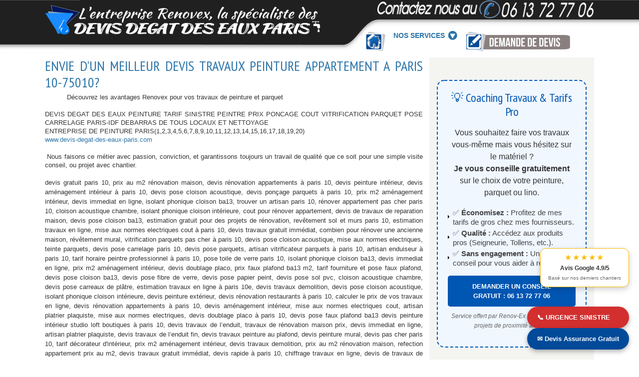

--- FILE ---
content_type: text/html; charset=UTF-8
request_url: https://www.devis-degat-des-eaux-paris.com/2017/01/envie-d-meilleur-devis-travaux-peinture.html
body_size: 42348
content:
<!DOCTYPE html>
<html dir='ltr' lang='en-US' xmlns='http://www.w3.org/1999/xhtml' xmlns:b='http://www.google.com/2005/gml/b' xmlns:data='http://www.google.com/2005/gml/data' xmlns:expr='http://www.google.com/2005/gml/expr'>
<head>
<link href='https://www.blogger.com/static/v1/widgets/2944754296-widget_css_bundle.css' rel='stylesheet' type='text/css'/>
<meta content='IE=EmulateIE7' http-equiv='X-UA-Compatible'/>
<meta content='width=device-width,initial-scale=1.0,minimum-scale=1.0,maximum-scale=1.0' name='viewport'/>
<meta content='text/html; charset=UTF-8' http-equiv='Content-Type'/>
<meta content='blogger' name='generator'/>
<link href='https://www.devis-degat-des-eaux-paris.com/favicon.ico' rel='icon' type='image/x-icon'/>
<link href='https://www.devis-degat-des-eaux-paris.com/2017/01/envie-d-meilleur-devis-travaux-peinture.html' rel='canonical'/>
<link rel="alternate" type="application/atom+xml" title="RENOV-EX :DEVIS DEGAT DES EAUX GRATUIT PARIS.MEILLEURS BONS PLANS TRAVAUX MODERNES ET ECOLOGIQUES - Atom" href="https://www.devis-degat-des-eaux-paris.com/feeds/posts/default" />
<link rel="alternate" type="application/rss+xml" title="RENOV-EX :DEVIS DEGAT DES EAUX GRATUIT PARIS.MEILLEURS BONS PLANS TRAVAUX MODERNES ET ECOLOGIQUES - RSS" href="https://www.devis-degat-des-eaux-paris.com/feeds/posts/default?alt=rss" />
<link rel="service.post" type="application/atom+xml" title="RENOV-EX :DEVIS DEGAT DES EAUX GRATUIT PARIS.MEILLEURS BONS PLANS TRAVAUX MODERNES ET ECOLOGIQUES - Atom" href="https://www.blogger.com/feeds/833087121840602356/posts/default" />

<link rel="alternate" type="application/atom+xml" title="RENOV-EX :DEVIS DEGAT DES EAUX GRATUIT PARIS.MEILLEURS BONS PLANS TRAVAUX MODERNES ET ECOLOGIQUES - Atom" href="https://www.devis-degat-des-eaux-paris.com/feeds/131291156429130788/comments/default" />
<!--Can't find substitution for tag [blog.ieCssRetrofitLinks]-->
<link href='https://blogger.googleusercontent.com/img/b/R29vZ2xl/AVvXsEh4ERDYNmrDy4OpifEIs4q14gxmfEjiufa8A1rVnCZ5HOr8s9H7h1UF-jY8vVfBXU4362IEB3dLUIj9XYwVi4Cswr41AzxklrG9Rm-Uo7Ax9DJF74O4k4Qd1vzfB-7b5QO1h1bPFeo_hiE/s320/046.jpg' rel='image_src'/>
<meta content='https://www.devis-degat-des-eaux-paris.com/2017/01/envie-d-meilleur-devis-travaux-peinture.html' property='og:url'/>
<meta content='ENVIE D&amp;#39;UN MEILLEUR DEVIS TRAVAUX PEINTURE APPARTEMENT A PARIS 10-75010? ' property='og:title'/>
<meta content='MEILLEURS BONS PLANS TRAVAUX,MODERNES ET ECOLOGIQUES JUSQU&#39;A 40% MOINS CHER.' property='og:description'/>
<meta content='https://blogger.googleusercontent.com/img/b/R29vZ2xl/AVvXsEh4ERDYNmrDy4OpifEIs4q14gxmfEjiufa8A1rVnCZ5HOr8s9H7h1UF-jY8vVfBXU4362IEB3dLUIj9XYwVi4Cswr41AzxklrG9Rm-Uo7Ax9DJF74O4k4Qd1vzfB-7b5QO1h1bPFeo_hiE/w1200-h630-p-k-no-nu/046.jpg' property='og:image'/>
<title>ENVIE D&#39;UN MEILLEUR DEVIS TRAVAUX PEINTURE APPARTEMENT A PARIS 10-75010?  | RENOV-EX :DEVIS DEGAT DES EAUX GRATUIT PARIS.MEILLEURS BONS PLANS TRAVAUX MODERNES ET ECOLOGIQUES</title>
<link href="//fonts.googleapis.com/css?family=PT+Sans+Narrow" rel="stylesheet" type="text/css">
<style type='text/css'>@font-face{font-family:'PT Sans Narrow';font-style:normal;font-weight:400;font-display:swap;src:url(//fonts.gstatic.com/s/ptsansnarrow/v19/BngRUXNadjH0qYEzV7ab-oWlsbCLwR2oefDofMY.woff2)format('woff2');unicode-range:U+0460-052F,U+1C80-1C8A,U+20B4,U+2DE0-2DFF,U+A640-A69F,U+FE2E-FE2F;}@font-face{font-family:'PT Sans Narrow';font-style:normal;font-weight:400;font-display:swap;src:url(//fonts.gstatic.com/s/ptsansnarrow/v19/BngRUXNadjH0qYEzV7ab-oWlsbCCwR2oefDofMY.woff2)format('woff2');unicode-range:U+0301,U+0400-045F,U+0490-0491,U+04B0-04B1,U+2116;}@font-face{font-family:'PT Sans Narrow';font-style:normal;font-weight:400;font-display:swap;src:url(//fonts.gstatic.com/s/ptsansnarrow/v19/BngRUXNadjH0qYEzV7ab-oWlsbCIwR2oefDofMY.woff2)format('woff2');unicode-range:U+0100-02BA,U+02BD-02C5,U+02C7-02CC,U+02CE-02D7,U+02DD-02FF,U+0304,U+0308,U+0329,U+1D00-1DBF,U+1E00-1E9F,U+1EF2-1EFF,U+2020,U+20A0-20AB,U+20AD-20C0,U+2113,U+2C60-2C7F,U+A720-A7FF;}@font-face{font-family:'PT Sans Narrow';font-style:normal;font-weight:400;font-display:swap;src:url(//fonts.gstatic.com/s/ptsansnarrow/v19/BngRUXNadjH0qYEzV7ab-oWlsbCGwR2oefDo.woff2)format('woff2');unicode-range:U+0000-00FF,U+0131,U+0152-0153,U+02BB-02BC,U+02C6,U+02DA,U+02DC,U+0304,U+0308,U+0329,U+2000-206F,U+20AC,U+2122,U+2191,U+2193,U+2212,U+2215,U+FEFF,U+FFFD;}</style>
<style id='page-skin-1' type='text/css'><!--
/*
-----------------------------------------------
Blogger Template Style
Name Template      : Possibility
Author             : ireng_ajah
Url                : http://www.dhetemplate.com/
License            : This free Blogger template is licensed under the Creative Commons Attribution 3.0 License, which permits both personal and commercial use.
However, to satisfy the 'attribution' clause of the license, you are required to keep the footer links which provides due credit to its authors and supporters. For more specific details about the license, you may visit the URL below:
http://creativecommons.org/licenses/by/3.0/
Find more New Free Blogger Template Everyday in http://www.dhetemplate.com/
----------------------------------------------- */
/* Variable definitions
====================
<Variable name="body.font" description="Font" type="font"
default="normal normal 13px Arial, Tahoma, Verdana"/>
<Variable name="body.text.color" description="Text Color" type="color" default="#444444"/>
<Variable name="body.background.color" description="Outer Background" type="color" default="#ffffff"/>
<Variable name="header.text.color" description="Title Color" type="color" default="#fff"/>
<Variable name="body.background.image" description="Bakground Image" type="url"
default="url(https://blogger.googleusercontent.com/img/b/R29vZ2xl/AVvXsEiXBHVsMjfFkU2LR3xzDwyE67e9jscQ37uLvBekOLEpa6wIEUSRQiLIcgYQvRQ7F_wAtMlUrhCNEEN9RX8_m7aL0n83mEIs_Rg12BKdlCLu45LZTqaZsGv1HKB6tG8kK29FSvYXYd7AX6s/s0/body-bg.png)"/>
<Variable name="tag.heading" description="Font" type="font"
default="'PT Sans Narrow', Trebuchet MS, Arial, Verdana;"/>
*/
#navbar-iframe, .date-header, .jump-link, .status-msg-wrap{
display:none!important;
}
#navbar-iframe, .date-header{
display:none!important;
}
/* General */
body{
background:#fff url(https://blogger.googleusercontent.com/img/b/R29vZ2xl/AVvXsEiXBHVsMjfFkU2LR3xzDwyE67e9jscQ37uLvBekOLEpa6wIEUSRQiLIcgYQvRQ7F_wAtMlUrhCNEEN9RX8_m7aL0n83mEIs_Rg12BKdlCLu45LZTqaZsGv1HKB6tG8kK29FSvYXYd7AX6s/s0/body-bg.png) no-repeat top;
color:#444;
font-family:Arial, Tahoma, Verdana;
font-size:13px;
text-align:left;
margin:0;
line-height:1.5em;
}
a:link, a:visited{
color:#2b74a9;
text-decoration:none;
}
a:hover{
color:#444;
text-decoration:none;
}
a img{
border-width:0;
}
.clear {height:0}
h1, h2, h3, h4, h5{font-family:"PT Sans Narrow", Trebuchet MS, Arial, Verdana; color:#444; line-height:1.2em;font-weight:normal;padding:0;margin:0 0 5px 0;}
h1{font-size:30px}
h2{font-size:26px}
h3{font-size:24px}
h4{font-size:22px}
h5{font-size:20px}
/* Header */
#header-wrapper{
background:url(https://blogger.googleusercontent.com/img/b/R29vZ2xl/AVvXsEhGnPRlXfSkJy1aoKGgs3L9JO15PcRUB2MoFzrIEnSSZcwnrEIniiRecquRO1e1zJjYalfeodahFFaKEMdme-Dl3edXkccoZTjyqA-o41PaA4KhEX-L4nu_YyrQwGY0Es-_u1S6agzqNnU/s0/header-bg.png) no-repeat top;
width:1100px;
height:100px;
float:left;
margin-bottom:15px;
padding:0;
}
#header {
float:left;
width:520px;
margin:0;
padding:10px 0;
}
#header h1 {
font-weight:bold;
margin:0;
padding:0;
color:#fff;
font-size:36px;
}
#header a {
color:#fff;
text-decoration:none;
}
#header a:hover{
color:#f4f4f1;
}
#header .description{
letter-spacing:.1em;
font-size:14px;
font-weight:bold;
margin:0;
padding-top:5px;
color:#f4f4f1;
text-transform:none;
}
#header img{
margin:0 auto;
}
#header2{
float:right;
width:360px;
margin:0;
padding:0;
}
/* Social */
.social {
float:right;
width: 435px;
margin:0px;
padding:0;
height: 37px;
}
.social ul{
float:right;
margin: 0;
}
.social ul li{
float:left;
padding: 0 0 0 20px;
margin-left:15px;
list-style:none;
}
.social ul li.facebook{
background: url(https://blogger.googleusercontent.com/img/b/R29vZ2xl/AVvXsEj5SBTsR2JG9kx4F4HwBWsN9Omj8mYNXp_JCnWd0CrERGHAsU2wtrnj3Sz440SjKZKzOzyBuQnuEX7dPvr-qgM4QKmZ13G5L7zLNCYgUIb_-rNX3BNAOvs2wlYiEBnUqDnYilSFenrz9sY/s0/facebook.gif) no-repeat 0 2px;
}
.social ul li.twitter{
background: url(https://blogger.googleusercontent.com/img/b/R29vZ2xl/AVvXsEjc0DbnAhtqGp_Eu4jWItUrFQYBjtS2fuy2S0jaTABmcGEeuf5A8GapYJLNWiygKaSx3C1fyiH60uyFzyKwSUB5pOOA1CI5U4ZU0Z280Lx1bn9Yay3xWzHfc8oKHRxdGJcRIhqxbFTF2jc/s0/twitter.gif) no-repeat 0 2px;
}
.social ul li.rss{
background: url(https://blogger.googleusercontent.com/img/b/R29vZ2xl/AVvXsEisxGsYkypu-Szlq9wYyesQxyzHMTpMlPGh_fMZzA-O7d_d3LxBnsGzk7LNkU-CruJw0JxhrcCsLoc8eg9AMU9bpbn_Y1Mh7qkSSzE2gInT_AyLyibrEnyrOI26H_7ltcP7-RDs6gcApL0/s0/rss.png) no-repeat 0 2px;
}
.social ul li a{
color: #f2f0ee;
}
/* PageList */
#PageList1{
float:right;
width:360px;
height:30px;
margin-top:15px;
padding:0;
}
.crosscol .PageList li, .footer .PageList li, .crosscol .PageList ul, .footer .PageList ul{
float: left;
margin:0;
padding:0;
outline:none;
}
.PageList li a{
line-height:30px;
font-size:14px;
font-weight:bold;
margin:0 10px;
padding:0;
color:#2b74a9;
}
.PageList li a:hover{
color: #444;
}
.PageList li.selected a{
color: #444;
text-decoration:none;
}
/* Dropdown Menu */
ul.menu{
width:100%;
list-style-type:none;
margin:0 0 20px 0;
padding:0;
float:left
}
ul.menu li{
display:block;
height:30px;
float:left;
position:relative;
margin-right:15px;
padding:0;
}
ul.menu li a{
display:block;
float:left;
text-decoration:none;
font-size:14px;
font-style:normal;
font-weight:bold;
padding:5px 0;
line-height:18px;
}
ul.menu li a span{
font-weight:normal;
padding-left:0
}
ul.menu li.drop a{
padding-right:7px
}
ul.menu li a:hover{
background:none;
}
ul.menu li.drop:hover li{
border:none
}
ul.menu li.drop span.toggle{
display:block;
float:left;
width:18px;
height:26px;
background:transparent url(https://blogger.googleusercontent.com/img/b/R29vZ2xl/AVvXsEjU50phrLWrtx6IhZEzGvPFseoL-7m5_YlNfPY-JOfFkKAir2FewCoLk6XYPW8jNPKtEblAIHCaaxhWq6XP0AH1B54eN-xw8FgHLrc-9MW35Jtla6kPsehZ0dwMn7rwSgiwF2TyKaPNp1I/s0/toggle_bg.png) no-repeat 0 -18px;
padding:0;
margin:0
}
ul.menu li.drop:hover span.toggle, ul.menu li.drop.current span.toggle{
background-position:0px 5px
}
ul.menu li.drop:hover ul{
display:block;
z-index:1;
padding-bottom:3px ;
}
ul.menu li ul{
display:none;
position:absolute;
width:187px !important;
top:40px;
left:-20px;
list-style-type:none;
margin:0;
padding:0;
background:#e4e4e1;
-webkit-border-bottom-right-radius:5px;
-webkit-border-bottom-left-radius:5px;
-moz-border-radius-bottomright:5px;
-moz-border-radius-bottomleft:5px;
border-bottom-right-radius:5px;
border-bottom-left-radius:5px;
}
ul.menu li ul li{
float:none;
height:auto;
margin:0;
padding:0;
border:none
}
ul.menu li ul li a{
background:#fff;
float:none;
display:block;
font-size:13px;
height:auto;
margin:0 5px 1px 5px;
padding:5px 7px;
font-weight:bold;
text-transform:none;
}
ul.menu li:hover ul{
border:none;
}
ul.menu li:hover ul *{
color:#444;
}
ul.menu li ul li:hover *{
color:#2b74a9;
}
ul.menu li ul li a:hover {
background:#fff !important;
}
/* Outer */
#outer-wrapper{
width:1100px;
margin:0 auto;
padding:0;
}
/* Main Wrap */
#main-wrapper{
width:757px;
float:left;
word-wrap:break-word;
overflow:hidden;
text-align: justify;
}
.post{
margin-bottom:0px;
padding:0;
}
.post-title {
margin:0;
padding:0;
line-height:1.2em;
font-size:28px;
}
.post-title a, .post-title a:visited, .post-title strong{
display:block;
text-decoration:none;
font-weight:normal;
}
.post-title strong, .post-title a:hover, .desc h2 a:hover {
color:#444;
}
.post-body{
margin:0;
padding:0px;
}
.post-body ol,.post-body ul {
margin: 0;
padding:0 35px;
}
.post-body ul li,.post-body ol li {
padding:4px 0;
}
.post-body blockquote {
margin:0 20px;
padding:0 10px;
line-height:1.4em;
font-weight:bold;
font-style:italic;
border-left:5px solid #f4f4f1;
}
.post-header{
margin:5px 0 0 0;
padding:0;
font-size: 10px;
text-transform: uppercase;
letter-spacing: 0.2em;
}
.post-footer{
margin:0;
padding:10px 0;
border-bottom:3px solid #f4f4f1;
}
.post-share-buttons {
padding:0 0 0 2px;
}
.post-labels a {
background:#2b74a9;
color:#fff;
padding:1px 12px;
text-transform:uppercase;
}
.post-labels a:hover {
background:#444;
}
.post-comment-link {
overflow:hidden;
float:right;
}
.main .widget, .main .Blog{
padding:0;
margin:0;
}
table{
border-collapse:collapse;
margin:0 0 20px 0;
text-align:center;
width:100%;
}
tr th, thead th{
border:1px solid #444;
background:#f4f4f1;
font-weight:bold;
line-height:18px;
padding:10px 20px
}
tr td{
border:1px solid #444;
padding:5px 20px;
text-align:center;
}
ul{
list-style:square
}
/* Mainright Width */
#mainright, #sidebar-top, #sidebar-bottom{
width:330px;
float:right;
margin:0;
padding: 0;
word-wrap:break-word;
overflow:hidden;
}
#tabzine{
background:#f4f4f1 url(https://blogger.googleusercontent.com/img/b/R29vZ2xl/AVvXsEjR62FqIS9sg_1o51jL_FJIx2DvpuiJyBSVaKNctBKMMxbAWECxIO69wEE1D7OrJt9GIzNcewM6Z8HRfRoeSuy-Ton5kpcsDqUFReWc_O430aMwscLgcIDF4aS8wyoo0zywqlAJMJELzfM/s0/sidebar-bg.png) no-repeat center bottom;
width:300px;
margin:0 0 20px 0;
padding:15px 15px 30px 15px;
word-wrap:break-word;
overflow:hidden;
}
/* Sidebar */
.sidebar h2 {
font-size:20px;
color:#444;
margin:0;
padding:0;
}
.sidebar, .tabview, .sidebar ul, .tabdiv ul, .desc h2 {
margin:0;
padding:0;
}
.sidebar li {
background:url(https://blogger.googleusercontent.com/img/b/R29vZ2xl/AVvXsEh2hHUpp3I1Dx9BB_Z4bgh2HLlcaekUnUZMZlebqTMemqssLMZ_-Ep5BfhyphenhyphenNitIRDYi0KHXPTKSGY1ZzMNO2OsjakvNFqtZdtgJ_0rCDwIqh_wgLNvbb6eU8aUQAGQd-q11PBVKqdFQdqg/s0/list_bg.png) no-repeat center left;
list-style: none;
padding:2px 0 0px 10px;
margin:0;
border-bottom:1px dotted #fff;
}
.sidebar .widget{
background:#f4f4f1 url(https://blogger.googleusercontent.com/img/b/R29vZ2xl/AVvXsEjR62FqIS9sg_1o51jL_FJIx2DvpuiJyBSVaKNctBKMMxbAWECxIO69wEE1D7OrJt9GIzNcewM6Z8HRfRoeSuy-Ton5kpcsDqUFReWc_O430aMwscLgcIDF4aS8wyoo0zywqlAJMJELzfM/s0/sidebar-bg.png) no-repeat center bottom;
margin:0 0 4px 0;
padding:15px 15px 30px 15px;
}
.sidebar .widget-content{
padding-top:10px;
margin:0;
}
ul.tabnav{
padding:0;
height:30px;
margin:0;
}
.tabnav li {
display: inline;
list-style: none;
float:left;
text-align:center;
margin:0;
}
.tabnav li a {
background:#2b74a9;
text-decoration: none;
text-transform: uppercase;
font-weight:bold;
padding:5px 2px;
margin-right:3px;
font-size:12px;
color:#fff;
text-decoration: none;
display:block;
}
.tabnav li a:active, .tabnav li.ui-tabs-selected a {
text-decoration:none;
background:#fff;
color:#2b74a9;
}
.tabdiv {
background:#fff;
padding:10px;
margin:0;
}
.tabdiv li {
list-style:none;
font-size: 13px;
padding: 1px 0px;
font-weight: bold;
margin:0;
border-bottom:solid 2px #f4f4f1;
}
.tabnav li a:hover {
color:#444
}
.ui-tabs-hide {
display: none;
}
.PopularPosts .item-title a:link {
font-weight:bold
}
#BlogArchive1_ArchiveMenu {
width:100%;
height:25px;
padding:2px 0 0 0;
margin:0;
}
.banner {
width:125px !important;
height:125px !important;
float:left;
display: inline;
background:#e4e4e1;
padding:5px;
margin:7px;
}
/* Profile */
.profile-img{
float:left;
margin:0 10px 5px 0;
padding:0
}
.profile-data{
margin:0;
padding:0;
letter-spacing:.1em;
font-weight:bold
}
.profile-datablock{
margin:0
}
.profile-textblock{
margin:5px 0
}
.profile-link{
font-size:12px;
letter-spacing:.1em
}
#blog-pager-newer-link{
float:left;
}
#blog-pager-older-link{
float:right;
}
#blog-pager{
text-align:center;
padding:0;
margin:0 0 10px 0;
clear:both;
}
.feed-links{
clear:both;
line-height:2.5em;
padding:0;
height:0px;
width:0px;
}
/* Comment */
#commentsbox {
background:#fff;
margin:0 0 10px 0;
padding:0;
border-bottom:3px solid #f4f4f1;
}
h3#comments{
font-size:24px;
font-weight:bold;
margin:0 0 10px 0;
padding:0;
}
ol.commentlist {
margin:0;
padding:0;
clear:both;
overflow:hidden;
list-style:none;
}
ol.commentlist li {
margin:0;
line-height:18px;
padding:5px 0;
}
ol.commentlist li a{
color:#2b74a9;
}
ol.commentlist li .comment-author {
color:#444;
}
ol.commentlist li .comment-author a:link,ol.commentlist li .comment-author a:visited{
color:#444;
font-weight:bold;
text-decoration:none !important;
}
ol.commentlist li .comment-author .fn {
color:#444;
}
cite.fn{
color:#444;
font-style:normal;
}
ol.commentlist li .comment-author .avatar{
float:right;
border:1px solid #f4f4f1;
padding:3px;
}
ol.commentlist li .comment-meta{
font-size:10px;
}
ol.commentlist li .comment-meta .commentmetadata{
color:#444;
}
ol.commentlist li .comment-meta a {
color:#2b74a9;
text-decoration:none !important;
}
ol.commentlist li p {
line-height:22px;
margin-top:5px;
padding:0;
color:#444;
font-size:12px;
}
.comment-nav a:link,.comment-nav a:visited{
color:#2b74a9;
}
#respond{
padding:0;
margin:0;
}
#respond a{
color:#2b74a9;
}
#respond h3 {
font-size:16px;
font-weight:bold;
color:#444;
padding:0;
margin:0;
text-align:right;
position:relative;
top:0;
}
#commentform {
padding:0 10px;
margin:0 25px;
}
#commentform p{
margin:5px 0px ;
color:#444;
}
.comment-footer, .comment-footer p {
margin:0;
padding:0
}
.deleted-comment{
font-style:italic;
color:gray
}
/* Avatar Comment */
.avatar-image-container.avatar-stock img{
background:url(https://blogger.googleusercontent.com/img/b/R29vZ2xl/AVvXsEjO1xvtuDHL5e82mAVjkd2s4i5BMH5rseghEvC8CTAzyVP89rZKt4tLHkciWJeoguM7fQtah_QD2lxxws9DLoaX5HTefWiUHmxhMUX-ppgoK34auwjTZK2OUK2kjnLC2vK2H-ot6RCJ0mI/s0/avatar.png) no-repeat center;
height:32px;
width:32px;
float:right;
}
.avatar-image-container {
float:right;
padding:3px;
height:32px;
width:32px;
border:1px solid #cfcfcf;
}
.avatar-image-container img {
height:32px;
width:32px;
}
/* Credit */
#credit {
background:#222 url(https://blogger.googleusercontent.com/img/b/R29vZ2xl/AVvXsEhhXH7nMe-N96qGtnG9jkkEYH4yqbqowzyJvtbzqYw5xa-RcR8YgXIdQZhJVaZC4KBxRkkNIKnMxSxoseHEiCQmWKXYkBO4BOI6-hPwkSqeVVJi6QaWZc_BduCh0irTzc1f5C-QnjfPvWM/s0/footerbg.png) repeat-x;
margin-top:20px;
padding:10px 0;
color:#fff;
}
.creditlink {
text-align:center;
width:1100px;
margin:0 auto;
pading:0
}
.creditlink p {
margin:0;
line-height:1.3em;
}
.creditlink a:link, .creditlink a:visited {
color:#99CCFF;
}
.creditlink a:hover{
color:#fff;
text-decoration:none;
}
#staticpage{
margin-left: -100px;
margin-top: 57px;
}
.photo-text {
width: 757px;
}
.text-text {
width: 757px;
padding: 0px 0px 5px;
text-align: justify;
}
.post-body .post-home img {
width: 213px;
height: 110px;
border: 3px solid #D8953F;
box-shadow: 2px 2px 1px #5E3812;
}
#sidebar-wtengah2{margin:0px;padding:0px}
.bois-s {
font-family: "Economica",Arial,sans-serif;
border: 0px none;
background: url("//images-blogger-opensocial.googleusercontent.com/gadgets/proxy?url=http://2.bp.blogspot.com/-lG1uQ3hMrcs/T7w6XXcXS_I/AAAAAAAAAJ4/XbQ5MEk9dkE/s000/purty_wood.png&container=blogger&gadget=a&rewriteMime=image/*") repeat scroll 0% 0% transparent;
margin: 0px;
padding: 0px 8px;
border-radius: 2px;
line-height: 30px;
box-shadow: 0px 0px 3px #8F8D8D, 0px 0px 1px #FFF inset;
font-size: 25px;
text-transform: uppercase;
}
#blog-pager{clear:both;text-align:center; padding: 7px;}
.blog-pager {background: none;}
.displaypageNum a,.showpage a,.pagecurrent{font-size: 14px;padding: 5px 12px;margin-right:5px; color: #666; background-color:#eee;}
.displaypageNum a:hover,.showpage a:hover, .pagecurrent{background:#359BED;text-decoration:none;color: #fff;}
#blog-pager .pagecurrent{font-weight:bold;color: #fff;background:#359BED;}
.showpageOf{display:none!important}
#blog-pager .pages{border:none;}
/* Featured */
#feature{
width: 757px;
height:280px;
padding: 0px;
margin: 0px auto;
height: 280px;
}
.slider{
margin:0;
padding:0
}
.sliderwrapper{
background:#fff;
position:relative;
overflow:hidden;
width:100%;
height:236px
}
.thumbnailz {
float:left;
margin:0;
padding-right: 10px;
}
.thumbnailz img {
width:430px !important;
height:230px !important;
border: 3px solid #8D8D7F;
border-radius: 4px;
}
.contentdiv{
height:250px !important
}
.pagination{
width: 742px;
text-align: right;
padding: 0px 0px 0px 10px;
height: 20px;
margin-top: 10px;
}
.pagination a{
padding: 5px;
border: 1px solid rgb(141, 141, 127);
border-radius: 6px;
background: none repeat scroll 0% 0% #F4F4F1;
height: 20px;
text-align: center;
width: 447px;
}
.pagination a:hover, .pagination a.selected{
background: #8D8D7F;
color: #000;
}
.desc{
overflow:hidden;
padding:5px 10px 10px 0;
margin:0;
}
.desc p {
margin:10px 0 0 0;
padding:0
}
.desc h2 a{
color:#2b74a9;
font-size:24px;
}
/* sidebar content */
#sidebar-wrapper5 {width:756px;}
#sidebar-wrapper5 h2{color:#000;padding:5px 0;margin:0 0 10px;border-bottom:4px solid #363636;text-transform:uppercase;font-size:180%;position:relative}
#sidebar-wtengah2 .sidebar .widget{background-color:transparent;padding:0;border:0;-moz-box-shadow:none;-webkit-box-shadow:none;box-shadow:none}
#sidebar-wtengah2 .widget:last-child h2{margin:0}
#sidebar-wtengah2 .widget:last-child h2.active{margin:0 0 10px}
#sidebar-wtengah2 .sidebar .widget{margin:0 0 5px}
#sidebar-wtengah2 h2::after{content:&quot;&quot;;width:0;height:0;border-width:7px 6px;border-style:solid;border-color:#363636 transparent transparent transparent;position:absolute;top:50%;margin-top:-3px;right:9px;font-family: &quot;Economica&quot;,Arial,sans-serif;}
#sidebar-wtengah2 h2.active::after{border-color:transparent transparent #363636 transparent;margin-top:-9px;font-family: &quot;Economica&quot;,Arial,sans-serif}
.BlogArchive #ArchiveList ul li{padding:0 0 0 15px}
#sidebar-wtengah2 h2{border:0;background-color: #2B74A9;margin:0;padding:0 8px;}
#image-gallery {display: none;}
#jquery-gallery {padding:0;margin:0;list-style: none; width: 757px;height: 476px;}
#jquery-gallery li {
width: 93px;
height: 80px;
background-size: cover;
margin-right: 9px;
border: 3px solid #2B74A9;
margin-bottom: 10px;
opacity: 0.5;
float: left;
display: block;
outline: 1px solid #000; }
#jquery-gallery li img { position: absolute; top: 100px; left: 0px; display: none;}
#jquery-gallery li.active img {display: block;
border: 3px solid #2B74A9;
outline: 1px solid #000;
width: 747px;
max-height: 368px;}
#jquery-gallery li.active, #jquery-gallery li:hover { outline-color: #DFDFDF; opacity: .99;filter:alpha(opacity=99);}
#gallery-caption { position: absolute;color: #000;font-weight: bold;background: #FFFFFF; font-size: 16px; bottom: 0px;}
@media only screen and (max-width:700px) {
#sidebar-wtengah2{display:none;}
#tabzine {display:none;}
#header-inner a img {
width:300px;
height:40px;
}
.social img
{
width:290px;
height:25px;
}
#outer-wrapper {
width: 100%;
margin: 0 auto;
padding: 0;
}
#header-wrapper {
background: #00175f;
width: 100%;
height: 100%;
float: left;
margin-bottom: 15px;
padding: 0;
}
#header {
float: none;
width: 100%;
margin: 0;
padding: 10px 0;
}
#header2 {
float: none;
width: 100%;
margin: 0;
padding: 0;
background: #fff;
height: 100%;
}
.social {
float: none;
width: 100%;
margin: 0px;
padding: 0;
height: 100%;
background: brown;
text-align: center;
}
#staticpage {
margin-left: 0px;
margin-top: 0px;
padding-left: 4px;
}
#main-wrapper {
width: 100%;
float: none;
}
#feature {
width: 100%;
height: 100%;
padding: 8px;
margin: 0px auto;
}
.sliderwrapper{
height: 100%;
}
.thumbnailz img {
width: 98% !important;
height: 50% !important;
border: 3px solid #8D8D7F;
border-radius: 4px;
}
.desc {
overflow: hidden;
padding: 5px 10px 10px 0;
margin: 0;
float: left;
}
.pagination {
width: 100%;
text-align: center;
padding: 0px 0px 0px 0px;
height: 20px;
margin-top: 10px;
}
#mainright, #sidebar-top, #sidebar-bottom {
width: 100%;
float: none;
margin: 0;
padding: 0;
word-wrap: break-word;
overflow: hidden;
}
.creditlink {
text-align: center;
width: 100%;
margin: 0 auto;
pading: 0;
}
.lidegat  a  img {height:30px}
.lidevis  a  img {height:30px}
.drop{margin-top: 7px;}
ul.menu li {margin-right: 1px;
padding: 0;
}
#content-wrapper{padding: 9px;font-family: Georgia, Times New Roman, serif;}
.post-title {
margin: 0;
padding: 0;
line-height: 1.2em;
font-size: 19px;
text-transform: uppercase;
}
.photo-text {
width: 100%;
}
.photo-text img {
width: 99%;
}
.text-text {
width: 100%;
padding: 0px 0px 5px;
text-align: justify;
}
.sidebar .widget {
background: #e8e8e8;
background-image: none;
}
.post-footer {
margin: 0;
padding: 5px 0;
border-bottom: 2px solid #2b74a9;
}
#jquery-gallery li img {
position: absolute;
top: 39px;
left: 0px;
display: none;
}
#jquery-gallery li.active img {
display: block;
border: 1px solid #a52a2a;
width: 95%;
max-height: 270px;
outline: 0;
}
#jquery-gallery {
padding: 0;
margin: 0;
list-style: none;
width: 100%;
height: 300px;
}
#jquery-gallery li {
width: 13%;
height: 26px;
background-size: cover;
margin-right: 1px;
border: 0px solid #a52a2a;
float: left;
display: block;
margin-left: 1px;
margin-bottom: 0;
outline: 0;
}
}

--></style>
<script src="//ajax.googleapis.com/ajax/libs/jquery/1.4.4/jquery.min.js" type="text/javascript"></script>
<script type='text/javascript'>
//<![CDATA[
$(document).ready(function(){
var newerLink = $("a.blog-pager-newer-link").attr("href");
$("a.blog-pager-newer-link").load(newerLink+" .post-title:first", function() {
var newerLinkTitle = $("a.blog-pager-newer-link").text();
$("a.blog-pager-newer-link").text("← " + newerLinkTitle);
});
var olderLink = $("a.blog-pager-older-link").attr("href");
$("a.blog-pager-older-link").load(olderLink+" .post-title:first", function() {
var olderLinkTitle = $("a.blog-pager-older-link").text();
$("a.blog-pager-older-link").text(olderLinkTitle + " →");//rgt
});
});
//]]>
</script>
<script type='text/javascript'>
//<![CDATA[
// JQuery easing 1.3

// JQuery hover event with timeout by Taufik Nurrohman
// https://plus.google.com/108949996304093815163/about

function accordx(b){$(b+" .widget-content").hide();$(b+" h2:last").addClass("active").next().slideDown("slow");$(b+" h2").css("cursor","pointer").click(function(){if($(this).next().is(":hidden")){$(b+" h2").removeClass("active").next().slideUp("slow");$(this).toggleClass("active").next().slideDown("slow")}})};

//]]>
</script>
<script type='text/javascript'>
//<![CDATA[
var gal = {
init : function() {
if (!document.getElementById || !document.createElement || !document.appendChild) return false;
if (document.getElementById('image-gallery')) document.getElementById('image-gallery').id = 'jquery-gallery';
var li = document.getElementById('jquery-gallery').getElementsByTagName('li');
li[0].className = 'active';
for (i=0; i<li.length; i++) {
li[i].style.backgroundImage = 'url(' + li[i].getElementsByTagName('img')[0].src + ')';
li[i].title = li[i].getElementsByTagName('img')[0].alt;
gal.addEvent(li[i],'click',function() {
var im = document.getElementById('jquery-gallery').getElementsByTagName('li');
for (j=0; j<im.length; j++) {
im[j].className = '';
}
this.className = 'active';
document.getElementById('gallery-caption').innerHTML = this.title;
});
}
},
addEvent : function(obj, type, fn) {
if (obj.addEventListener) {
obj.addEventListener(type, fn, false);
}
else if (obj.attachEvent) {
obj["e"+type+fn] = fn;
obj[type+fn] = function() { obj["e"+type+fn]( window.event ); }
obj.attachEvent("on"+type, obj[type+fn]);
}
}
}
gal.addEvent(window,'load', function() {
gal.init();
});
//]]>
</script>
<link href='https://www.blogger.com/dyn-css/authorization.css?targetBlogID=833087121840602356&amp;zx=aa9f57a9-5218-4fc2-9367-ea619ff4c561' media='none' onload='if(media!=&#39;all&#39;)media=&#39;all&#39;' rel='stylesheet'/><noscript><link href='https://www.blogger.com/dyn-css/authorization.css?targetBlogID=833087121840602356&amp;zx=aa9f57a9-5218-4fc2-9367-ea619ff4c561' rel='stylesheet'/></noscript>
<meta name='google-adsense-platform-account' content='ca-host-pub-1556223355139109'/>
<meta name='google-adsense-platform-domain' content='blogspot.com'/>

<!-- data-ad-client=ca-pub-6700548960276593 -->

</head>
<body>
<div id='outer-wrapper'><div id='wrap2'>
<!-- skip links for text browsers -->
<span id='skiplinks' style='display:none;'>
<a href='#main'>skip to main </a> |
      <a href='#sidebar'>skip to sidebar</a>
</span>
<div id='header-wrapper'>
<div class='header section' id='header'><div class='widget Header' data-version='1' id='Header1'>
<div id='header-inner'>
<a href='https://www.devis-degat-des-eaux-paris.com/' style='display: block'>
<img alt='RENOV-EX :DEVIS DEGAT DES EAUX GRATUIT PARIS.MEILLEURS BONS PLANS TRAVAUX MODERNES ET ECOLOGIQUES' height='60px; ' id='Header1_headerimg' src='https://blogger.googleusercontent.com/img/b/R29vZ2xl/AVvXsEjHwrogqFWY0_v1IdC_K4FjGCL7Rormum3Ti2ihsIuQ6jNXhbXHs3Gyu7fwYStZYNYQs8QqOVsvnz35Ua-U8jRLDNduoWVuxRdHYMbZY-W1zXL8orjAFSoQSpBCeT5ADqELT2oPfZAR5dw/s1600/degat-des-eaux-2015.png' style='display: block' width='552px; '/>
</a>
</div>
</div></div>
<div id='header2'>
<div class='social'>
<img border='0' height='37' src='https://blogger.googleusercontent.com/img/b/R29vZ2xl/AVvXsEhV5DTxYaDaMtdD6Ek2Dy3y01y424NWoTNNm__03bb18Tl4aC44-Fe7LlXkX-Qa7W2hUktKyanFKy9S6txq0AcLzhlyKkomiPg0fMYjT7ULrpMJtZc5rro6Ve95fx8gVvTI04AuiGtddtU/s1600/contact+3.png' width='435'/>
</div>
<div class='crosscol section' id='staticpage'><div class='widget HTML' data-version='1' id='HTML4'>
<div class='widget-content'>
<ul class='menu'>

      <li class='lidegat'>
         <a href='/'><img border="0" src="https://blogger.googleusercontent.com/img/b/R29vZ2xl/AVvXsEiEuMfnoZXtfC5gzUGR1r97LnW40jaMrPajLgqYHMrwRGme7HQ9w-mS8KHidYVYHi42hNlDXaGUznM2GTJBwv2O1nMITnwgZ3LgkvG8vf9lIOYMULcJo9JO1QN5JZk_0LtEZowBwS_atMQ/s1600/accueil.png" /></a>
      	</li>

      <li class='drop'>
         <a href='/'><div class='diservi' >NOS SERVICES</div></a>
      	    <span class='toggle'/>
              <ul style="z-index: 1;">
			     <li ><a href='#LINK_HERE'></a></li>
                 <li><a href='http://www.devis-degat-des-eaux-paris.com/search/label/D%C3%A9g%C3%A2t%20des%20eaux'>Dégât des eaux</a></li>
                 <li><a href='http://www.devis-degat-des-eaux-paris.com/search/label/D%C3%A9g%C3%A2t%20des%20eaux'>Incendie</a></li>
                 <li><a href='http://www.devis-degat-des-eaux-paris.com/search/label/D%C3%A9g%C3%A2t%20des%20eaux'>Sinistre</a></li>
              </ul>
      </span></li>

      <li class='lidevis'>
         <a href='http://www.devis-degat-des-eaux-paris.com/p/formulaire-de-devis-grauit.html'><img border="0" src="https://blogger.googleusercontent.com/img/b/R29vZ2xl/AVvXsEiUxM1A44kdSgQxHHHNhPLbnRudW2RoWEk5X7VhFukRwQnE2uJep7o0xUzIDy_n0dOaBHSjYD8T1Q9zByzyCcM6BXIZuveZulJVCc8565ltEJrF1GpcgyekNWckva7zd2yFKAl2B_CIIt4/s320/demande-de-devis.png" /></a>
      	 </li>

   </ul>
</div>
<div class='clear'></div>
</div></div>
</div>
</div>
<div id='content-wrapper'>
<div id='main-wrapper'>
<div class='main section' id='main'><div class='widget Blog' data-version='1' id='Blog1'>
<div class='blog-posts hfeed'>
<!--Can't find substitution for tag [defaultAdStart]-->

          <div class="date-outer">
        

          <div class="date-posts">
        
<div class='post-outer'>
<div class='post hentry'>
<a name='131291156429130788'></a>
<h2 class='post-title entry-title'>
<a href='https://www.devis-degat-des-eaux-paris.com/2017/01/envie-d-meilleur-devis-travaux-peinture.html'>ENVIE D&#39;UN MEILLEUR DEVIS TRAVAUX PEINTURE APPARTEMENT A PARIS 10-75010? </a>
</h2>
<div class='post-header'>
<span class='post-author vcard'>
</span>
<span class='post-timestamp'>
</span>
<span class='post-comment-link'>
</span>
<div class='post-labels'>
</div>
<div class='post-header-line-1'></div>
</div>
<div class='post-body entry-content'>
<div class="MsoNormal" style="line-height: 12.75pt;"><span style="background: white; color: #333333; font-family: Arial; font-size: 10.0pt;">&nbsp; &nbsp; &nbsp;&nbsp;&nbsp;&nbsp;&nbsp;&nbsp;&nbsp;Découvrez les avantages Renovex pour vos travaux de peinture et parquet<o:p></o:p></span></div><div class="MsoNormal" style="line-height: 12.75pt;"><br /></div><div class="MsoNormal" style="line-height: 12.75pt;"><span style="background: white; color: #333333; font-family: Arial; font-size: 10.0pt;">DEVIS DEGAT DES EAUX PEINTURE TARIF SINISTRE PEINTRE PRIX PONCAGE COUT VITRIFICATION PARQUET POSE CARRELAGE PARIS-IDF DEBARRAS DE TOUS LOCAUX ET NETTOYAGE<o:p></o:p></span></div><div class="MsoNormal" style="line-height: 12.75pt;"><span style="background: white; color: #333333; font-family: Arial; font-size: 10.0pt;">ENTREPRISE DE PEINTURE PARIS(1,2,3,4,5,6,7,8,9,10,11,12,13,14,15,16,17,18,19,20)<o:p></o:p></span></div><div class="MsoNormal" style="line-height: 12.75pt;"><span style="background: white; color: #333333; font-family: Arial; font-size: 10.0pt;"><a href="http://www.devis-degat-des-eaux-paris.com/">www.devis-degat-des-eaux-paris.com</a><o:p></o:p></span></div><div class="MsoNormal" style="line-height: 12.75pt;"><br /></div><div class="MsoNormal" style="line-height: 12.75pt;"><span style="background: white; color: #333333; font-family: Arial; font-size: 10.0pt;">&nbsp;Nous faisons ce métier avec passion, conviction, et garantissons toujours un travail de qualité que ce soit pour une simple visite conseil, ou projet avec chantier.<o:p></o:p></span></div><div class="MsoNormal" style="line-height: 12.75pt;"><br /></div><div class="MsoNormal"><span style="background: white; color: #333333; font-family: Arial; font-size: 10.0pt;">devis gratuit paris 10, prix au m2 rénovation maison, devis rénovation appartements à paris 10, devis peinture intérieur, devis aménagement intérieur à paris 10, devis pose cloison acoustique, devis ponçage parquets à paris 10, prix m2 aménagement intérieur, devis immediat en ligne, isolant phonique cloison ba13, trouver un artisan paris 10, rénover appartement pas cher paris 10, cloison acoustique chambre, isolant phonique cloison intérieure, cout pour rénover appartement, devis de travaux de reparation maison, devis pose cloison ba13, estimation gratuit pour des projets de rénovation, revêtement sol et murs paris 10, estimation travaux en ligne, mise aux normes electriques cout à paris 10, devis travaux gratuit immédiat, combien pour rénover une ancienne maison, révêtement mural, vitrification parquets pas cher à paris 10, devis pose cloison acoustique, mise aux normes electriques, teinte parquets, devis pose carrelage paris 10, devis pose parquets, artisan vitrificateur parquets à paris 10, artisan enduiseur à paris 10, tarif horaire peintre professionnel à paris 10, pose toile de verre paris 10, isolant phonique cloison ba13, devis immediat en ligne, prix m2 aménagement intérieur, devis doublage placo, prix faux plafond ba13 m2, tarif fourniture et pose faux plafond, devis pose cloison ba13, devis pose fibre de verre, devis pose papier peint, devis pose sol pvc, cloison acoustique chambre, devis pose carreaux de plâtre, estimation travaux en ligne à paris 10e, devis travaux demolition, devis pose cloison acoustique, isolant phonique cloison intérieure, devis peinture extérieur, devis rénovation restaurants à paris 10, calculer le prix de vos travaux en ligne, devis rénovation appartements à paris 10, devis aménagement intérieur, mise aux normes electriques cout, artisan platrier plaquiste, mise aux normes electriques, devis doublage placo à paris 10, devis pose faux plafond ba13 devis peinture intérieur studio loft boutiques à paris 10, devis travaux de l&#8217;enduit, travaux de rénovation maison prix, devis immediat en ligne, artisan platrier plaquiste, devis travaux de l&#8217;enduit fin, devis travaux peinture au plafond, devis peinture mural, devis pas cher paris 10, tarif décorateur d'intérieur, prix m2 aménagement intérieur, devis travaux demolition, prix au m2 rénovation maison, refection appartement prix au m2, devis travaux gratuit immédiat, devis rapide à paris 10, chiffrage travaux en ligne, devis de travaux de reparation maison, devis pose faux plafond ba13, parquet flottant, devis electricien à paris 10, devis pose cloison ba13, artisan plaquiste prix m2, combien pour rénover une ancienne maison à paris 10, carreleur à paris 10<o:p></o:p></span></div><div class="MsoNormal"><br /></div><div class="MsoNormal"><br /></div><div class="MsoNormal"><br /></div><div class="MsoNormal"><br /></div><div class="MsoNormal"><br /></div><div class="MsoNormal"><br /></div><h2><span style="color: #783f04;">Rénovation parquet 92000 nanterre</span><o:p></o:p></h2><div style="margin-bottom: .0001pt; margin: 0cm;"><span style="font-size: 13.5pt;">l'entreprise<span class="apple-converted-space">&nbsp;</span><b>Artisan vitrificateur, est basée à Paris.Nous intervenons sur toute l'ile de france et 92000 nanterre.</b><span class="apple-converted-space">&nbsp;</span>pour l&#8217;entretien, la pose, la vitrification, le ponçage ou la rénovation parquets.<o:p></o:p></span></div><div style="margin-bottom: .0001pt; margin: 0cm;"><span style="font-size: 13.5pt;">Artisan vitrificateur est un expert en Peinture, revêtement, Bricolage, Application d&#8217;enduit et rénovation de parquet.<o:p></o:p></span></div><div style="margin-bottom: .0001pt; margin: 0cm;"><span style="font-size: 13.5pt;">Notre entreprise de<span class="apple-converted-space">&nbsp;</span><b>Rénovation parquet 92000 nanterre<span class="apple-converted-space">&nbsp;</span></b>intervient auprès des particuliers, professionnels, collectivités et copropriétés.<o:p></o:p></span></div><div style="margin-bottom: .0001pt; margin: 0cm;"><span style="font-size: 13.5pt;">Nous travaillons sur divers types de parquets, du collé au flottant en passant par le traditionnel sur lambourdes.<o:p></o:p></span></div><div style="margin-bottom: .0001pt; margin: 0cm;"><span style="font-size: 13.5pt;">Nos artisans sont à votre disposition pour toutes demandes de devis bien détaillé et déplacements sur sites<o:p></o:p></span></div><div style="margin-bottom: .0001pt; margin: 0cm;"><span style="font-size: 13.5pt;">Si vous êtes intéressez par notre service de<span class="apple-converted-space">&nbsp;</span><b>rénovation parquet 92000 nanterre ,<span class="apple-converted-space">&nbsp;</span></b>contactez nous sur le numéro de téléphone<span class="apple-converted-space">&nbsp;</span><b>06.13.72.77.06<span class="apple-converted-space">&nbsp;</span></b>ou par mail<span class="apple-converted-space">&nbsp;</span><b>lehmane.renove@netcourrier.com<span class="apple-converted-space">&nbsp;</span></b>pour avoir un devis Gratuit et bien détaillé qui repend a vos besoins.<o:p></o:p></span></div><div style="margin-bottom: .0001pt; margin: 0cm;"><span style="font-size: 13.5pt;">Artisan vitrificateur vous propose aussi le revêtement sol(pvc, souple,moquette,lino&#8230;), la décoration d&#8217;intérieur, peinture, dégât des eaux, travaux de bricolage.<o:p></o:p></span></div><br /><div style="margin-bottom: .0001pt; margin: 0cm;"><span style="font-size: 13.5pt;">Notre service de qualité vous propose même de vous aider dans vos choix en vous conseillant en fonction de votre intérieur, et l&#8217;ambiance que vous souhaitez trouver dans votre habitat.<o:p></o:p></span></div><div class="separator" style="clear: both; text-align: center;"><a href="https://blogger.googleusercontent.com/img/b/R29vZ2xl/AVvXsEh4ERDYNmrDy4OpifEIs4q14gxmfEjiufa8A1rVnCZ5HOr8s9H7h1UF-jY8vVfBXU4362IEB3dLUIj9XYwVi4Cswr41AzxklrG9Rm-Uo7Ax9DJF74O4k4Qd1vzfB-7b5QO1h1bPFeo_hiE/s1600/046.jpg" imageanchor="1" style="margin-left: 1em; margin-right: 1em;"><img border="0" height="240" src="https://blogger.googleusercontent.com/img/b/R29vZ2xl/AVvXsEh4ERDYNmrDy4OpifEIs4q14gxmfEjiufa8A1rVnCZ5HOr8s9H7h1UF-jY8vVfBXU4362IEB3dLUIj9XYwVi4Cswr41AzxklrG9Rm-Uo7Ax9DJF74O4k4Qd1vzfB-7b5QO1h1bPFeo_hiE/s320/046.jpg" width="320" /></a></div><br /><div class="separator" style="clear: both; text-align: center;"><a href="https://blogger.googleusercontent.com/img/b/R29vZ2xl/AVvXsEhNYkybyeA99xo6MedqgsjGNE1XGE6X-8vaiBW3mH7RbJlpsYs1uQv5Ra9Nz7thQk3Q8is_OLs_JumPcDQ2F6-NTQaFrTwjYL4ZuZoSxnLScPyP2TTZvA9dM65H6kCy6rbJEmVyjKKykwY/s1600/063.jpg" imageanchor="1" style="margin-left: 1em; margin-right: 1em;"><img border="0" height="240" src="https://blogger.googleusercontent.com/img/b/R29vZ2xl/AVvXsEhNYkybyeA99xo6MedqgsjGNE1XGE6X-8vaiBW3mH7RbJlpsYs1uQv5Ra9Nz7thQk3Q8is_OLs_JumPcDQ2F6-NTQaFrTwjYL4ZuZoSxnLScPyP2TTZvA9dM65H6kCy6rbJEmVyjKKykwY/s320/063.jpg" width="320" /></a></div><br /><div class="separator" style="clear: both; text-align: center;"><a href="https://blogger.googleusercontent.com/img/b/R29vZ2xl/AVvXsEg7iTCuerkUdlw_n2IFK-OFQ-d9jy2Xlnoznpgbj853pcm24sfnrwNXJmmKWGqE6c4j8qnqAdQo-h2VUyqQxNxzJdK_Plykqs7U6y5IAgTAJQyYTRCPxxTZoIuiCx0zK892-4rgcbCTiyI/s1600/073.jpg" imageanchor="1" style="margin-left: 1em; margin-right: 1em;"><img border="0" height="240" src="https://blogger.googleusercontent.com/img/b/R29vZ2xl/AVvXsEg7iTCuerkUdlw_n2IFK-OFQ-d9jy2Xlnoznpgbj853pcm24sfnrwNXJmmKWGqE6c4j8qnqAdQo-h2VUyqQxNxzJdK_Plykqs7U6y5IAgTAJQyYTRCPxxTZoIuiCx0zK892-4rgcbCTiyI/s320/073.jpg" width="320" /></a></div><br /><div class="separator" style="clear: both; text-align: center;"><a href="https://blogger.googleusercontent.com/img/b/R29vZ2xl/AVvXsEiTbxu7TgjmgRZiT8qFdvr50VHfkJKIvxfJnxGS_UIY59NfgaI-CRVvNgb3v6Kv3Wu1Q1Brk8H_cUXWPL-NRW1gFe1AuUTG52oU_p7yiS4ZhGMKSn5PrOrfrTrhW3IL4IkaU-Q3tVpkbrs/s1600/images2.jpg" imageanchor="1" style="margin-left: 1em; margin-right: 1em;"><img border="0" src="https://blogger.googleusercontent.com/img/b/R29vZ2xl/AVvXsEiTbxu7TgjmgRZiT8qFdvr50VHfkJKIvxfJnxGS_UIY59NfgaI-CRVvNgb3v6Kv3Wu1Q1Brk8H_cUXWPL-NRW1gFe1AuUTG52oU_p7yiS4ZhGMKSn5PrOrfrTrhW3IL4IkaU-Q3tVpkbrs/s1600/images2.jpg" /></a></div><br /><div class="separator" style="clear: both; text-align: center;"><a href="https://blogger.googleusercontent.com/img/b/R29vZ2xl/AVvXsEhMx-ZP9E7TPm-B5kNqD2U4AD8eHbb0-XNHXsekDJidplHLbfVtkktOh3Hdmb4CeBh4L1zxBB4vfAuUOlyf3OBz4tjEmqJUcFAsQM6iaSRf1_Fw6WBAWRnPMEF6Xy33RinOaO53cFzQJxs/s1600/017.JPG" imageanchor="1" style="margin-left: 1em; margin-right: 1em;"><img border="0" height="320" src="https://blogger.googleusercontent.com/img/b/R29vZ2xl/AVvXsEhMx-ZP9E7TPm-B5kNqD2U4AD8eHbb0-XNHXsekDJidplHLbfVtkktOh3Hdmb4CeBh4L1zxBB4vfAuUOlyf3OBz4tjEmqJUcFAsQM6iaSRf1_Fw6WBAWRnPMEF6Xy33RinOaO53cFzQJxs/s320/017.JPG" width="240" /></a></div><br /><div class="separator" style="clear: both; text-align: center;"><a href="https://blogger.googleusercontent.com/img/b/R29vZ2xl/AVvXsEj1pEwFW3iQVcodM4Z0Slq1jgb9IUHAnjs5YseBaxUhE5qAYh6IITuNlZiNR3kt0jBeRisji2Jm0glSnE31OhnVFlzI6hqtu0TLczITM5Aeu-XdpZE3pr3FB3z1uKwJKEXD1Mv39SlhGo8/s1600/019.JPG" imageanchor="1" style="margin-left: 1em; margin-right: 1em;"><img border="0" height="320" src="https://blogger.googleusercontent.com/img/b/R29vZ2xl/AVvXsEj1pEwFW3iQVcodM4Z0Slq1jgb9IUHAnjs5YseBaxUhE5qAYh6IITuNlZiNR3kt0jBeRisji2Jm0glSnE31OhnVFlzI6hqtu0TLczITM5Aeu-XdpZE3pr3FB3z1uKwJKEXD1Mv39SlhGo8/s320/019.JPG" width="240" /></a></div><br /><div class="separator" style="clear: both; text-align: center;"><a href="https://blogger.googleusercontent.com/img/b/R29vZ2xl/AVvXsEj_aemXgExZN1xoEAXmcpsV8cbyKYk7yPpvmeMn4RGJxlQZTexyqxa5uib1O-H56qeYW0D_G2IfZptfihJu2O2cDWXRZLvDvNUd4ZJrC-CFNdAxS7esuDYGn0KaFGXBm1VSS9I-PEsVdXE/s1600/051.jpg" imageanchor="1" style="margin-left: 1em; margin-right: 1em;"><img border="0" height="240" src="https://blogger.googleusercontent.com/img/b/R29vZ2xl/AVvXsEj_aemXgExZN1xoEAXmcpsV8cbyKYk7yPpvmeMn4RGJxlQZTexyqxa5uib1O-H56qeYW0D_G2IfZptfihJu2O2cDWXRZLvDvNUd4ZJrC-CFNdAxS7esuDYGn0KaFGXBm1VSS9I-PEsVdXE/s320/051.jpg" width="320" /></a></div><br /><div class="separator" style="clear: both; text-align: center;"><a href="https://blogger.googleusercontent.com/img/b/R29vZ2xl/AVvXsEidzvrKOIKSo5LcrmrruTiCB4sa0-R3NSzHtp48iuyPI5RuqBd_wYXZab2q6YttJFWlVKrMzXOXcl3lH6_aBWvtUxFDzFbd_zKUpSIGu6nizkI5JTg08DwZGJQ-lpgsZr3yc96lVr1yVJU/s1600/046.jpg" imageanchor="1" style="margin-left: 1em; margin-right: 1em;"><img border="0" height="240" src="https://blogger.googleusercontent.com/img/b/R29vZ2xl/AVvXsEidzvrKOIKSo5LcrmrruTiCB4sa0-R3NSzHtp48iuyPI5RuqBd_wYXZab2q6YttJFWlVKrMzXOXcl3lH6_aBWvtUxFDzFbd_zKUpSIGu6nizkI5JTg08DwZGJQ-lpgsZr3yc96lVr1yVJU/s320/046.jpg" width="320" /></a></div><div style="margin-bottom: .0001pt; margin: 0cm;"><span style="font-size: 13.5pt;"><br /></span></div>
<div style='clear: both;'></div>
</div>
<div class='post-footer'>
<div class='post-footer-line post-footer-line-1'>
<div class='post-share-buttons goog-inline-block'>
</div>
<span class='post-icons'>
<span class='item-control blog-admin pid-137733681'>
<a href='https://www.blogger.com/post-edit.g?blogID=833087121840602356&postID=131291156429130788&from=pencil' title='Modifier l&#39;article'>
<img alt='' class='icon-action' height='18' src='https://resources.blogblog.com/img/icon18_edit_allbkg.gif' width='18'/>
</a>
</span>
</span>
</div>
<div class='post-footer-line post-footer-line-2'>
</div>
<div class='post-footer-line post-footer-line-3'></div>
</div>
</div>
<div class='clear'></div>
<div id='commentsbox'>
<a name='comments'></a>
<div id='backlinks-container'>
<div id='Blog1_backlinks-container'>
</div>
</div>
</div>
</div>

        </div></div>
      
<!--Can't find substitution for tag [adEnd]-->
</div>
<div class='blog-pager' id='blog-pager'>
<span id='blog-pager-newer-link'>
<a class='blog-pager-newer-link' href='https://www.devis-degat-des-eaux-paris.com/2017/01/le-meilleur-devis-peinture-de-votre.html' id='Blog1_blog-pager-newer-link' title='Article plus récent'>Article plus récent</a>
</span>
<span id='blog-pager-older-link'>
<a class='blog-pager-older-link' href='https://www.devis-degat-des-eaux-paris.com/2017/01/meilleur-devis-peinture-appartement_9.html' id='Blog1_blog-pager-older-link' title='Article plus ancien'>Article plus ancien</a>
</span>
</div>
<div class='clear'></div>
<div class='post-feeds'>
</div>
</div></div>
</div>
<div id='mainright'>
<div class='sidebar section' id='sidebar-top'><div class='widget HTML' data-version='1' id='HTML8'>
<div class='widget-content'>
<div style="background-color: #f0f7ff; border: 2px dashed #0056b3; padding: 20px; border-radius: 15px; margin: 20px 0; text-align: center;">
  <h3 style="color: #0056b3; margin-top: 0;">💡 Coaching Travaux & Tarifs Pro</h3>
  
  <p style="font-size: 16px; color: #333; line-height: 1.5;">
    Vous souhaitez faire vos travaux vous-même mais vous hésitez sur le matériel ?<br />
    <b>Je vous conseille gratuitement</b> sur le choix de votre peinture, parquet ou lino.
  </p>

  <ul style="text-align: left; display: inline-block; color: #444; font-size: 15px;">
    <li>&#9989; <b>Économisez :</b> Profitez de mes tarifs de gros chez mes fournisseurs.</li>
    <li>&#9989; <b>Qualité :</b> Accédez aux produits pros (Seigneurie, Tollens, etc.).</li>
    <li>&#9989; <b>Sans engagement :</b> Un simple conseil pour vous aider à réussir.</li>
  </ul>

  <div style="margin-top: 15px;">
    <a href="https://wa.me/33613727706" style="background-color: #0056b3; color: white; padding: 12px 25px; text-decoration: none; border-radius: 5px; font-weight: bold; display: inline-block;">
      DEMANDER UN CONSEIL GRATUIT : 06 13 72 77 06
    </a>
  </div>
  
  <p style="font-size: 12px; color: #666; margin-top: 10px;">
    <i>Service offert par Renov-Ex pour soutenir les projets de proximité à Paris.</i>
  </p>
</div>
</div>
<div class='clear'></div>
</div><div class='widget HTML' data-version='1' id='HTML7'>
<div class='widget-content'>
<div style='position:fixed; bottom:145px; right:20px; z-index:999999;'>
  <div style='background:white; padding:8px 15px; border-radius:12px; box-shadow:0 4px 12px rgba(0,0,0,0.2); display:flex; flex-direction:column; align-items:center; border:1px solid #fbbc05;'>
    <div style='color:#fbbc05; font-size:16px; letter-spacing:2px;'>&#9733;&#9733;&#9733;&#9733;&#9733;</div>
    <div style='font-family:Arial, sans-serif; font-size:12px; font-weight:bold; color:#333; margin-top:3px;'>Avis Google 4.9/5</div>
    <div style='font-family:Arial, sans-serif; font-size:10px; color:#666;'>Basé sur nos derniers chantiers</div>
  </div>
</div>
</div>
<div class='clear'></div>
</div><div class='widget HTML' data-version='1' id='HTML6'>
<div class='widget-content'>
<div style='position:fixed;bottom:20px;right:20px;z-index:999999;display:flex;flex-direction:column;gap:10px;'>
  <a href='tel:0613727706' style='background:#d32f2f;color:#fff;padding:12px 20px;border-radius:30px;text-decoration:none;font-family:Arial;font-weight:bold;box-shadow:0 4px 10px rgba(0,0,0,0.3);'>📞 URGENCE SINISTRE</a>
  <a href='mailto:lehmane.renovex@netcourrier.com?subject=URGENCE DEGATS DES EAUX - Sinistre' style='background:#004a99;color:#fff;padding:12px 20px;border-radius:30px;text-decoration:none;font-family:Arial;font-weight:bold;box-shadow:0 4px 10px rgba(0,0,0,0.3);'>&#9993;&#65039; Devis Assurance Gratuit</a>
</div>
</div>
<div class='clear'></div>
</div><div class='widget HTML' data-version='1' id='HTML5'>
<div class='widget-content'>
<b><span style="font-family: Helvetica Neue, Arial, Helvetica, sans-serif; font-size: 16px;">Que faire en cas de dégâts des eaux ?
</span></b><br /><i><span style="font-family: Georgia, Times New Roman, serif;">
Si vous êtes victime ou responsable d&#8217;un dégât des eaux, essayez de rester serein : dans la plupart des cas, votre assurance habitation couvre ces sinistres. Découvrez les démarches à suivre pour réagir avec efficacité.
</span></i><br />
<ul><b><i>

</i></b>
<li><b><i><a href="http://devis-degat-des-eaux-paris.blogspot.com/2015/01/degat-des-eaux.html">Qu&#8217;est-ce qu&#8217;un dégât des eaux ?</a></i></b></li>
<li><b><i><a href="http://devis-degat-des-eaux-paris.blogspot.com/2014/12/infiltrations-deau.html">Prendre les 1ères mesures</a></i></b></li>
<li><b><i><a href="http://devis-degat-des-eaux-paris.blogspot.com/2015/01/infiltrations-deau.html">Constater le dégât des eaux</a></i></b></li>
<li><b><i><a href="http://devis-degat-des-eaux-paris.blogspot.com/2015/01/le-suivi-de-dossier-du-sinistre.html">Le suivi de dossier du sinistre</a></i></b></li>
<li><b><i><a href="http://devis-degat-des-eaux-paris.blogspot.com/2015/01/indemnisation.html">L'indemnisation assurance "Dégâts des Eaux"</a></i></b></li>
</ul>
</div>
<div class='clear'></div>
</div><div class='widget Image' data-version='1' id='Image1'>
<div class='widget-content'>
<img alt='' height='171' id='Image1_img' src='https://blogger.googleusercontent.com/img/b/R29vZ2xl/AVvXsEiV5C4d6exuUEAQIkfGqqPPzslTUx5VCnfyR5PGW0q0o17ZMjp9-o5GZLm04u79JFSjs59H9dXoUd0Fsz_ViZHmrS1u3qywyzsrIVL0y-s-zt7N7mx49eh8jNMsfVErxYeo8OgKMXT-a8c/s330/10.png' width='330'/>
<br/>
</div>
<div class='clear'></div>
</div></div>
<div class='clear'></div>
<div class='tabview' id='tabzine'>
<ul class='tabnav'>
<li class='pop'><a href='#recent'>PARIS 75</a></li>
<li class='pop'><a href='#popular'>HAUTES SEINE </a></li>
<li class='pop'><a href='#label'>SEAINE ST DENIS </a></li>
</ul>
<div class='tabdiv section' id='recent'><div class='widget HTML' data-version='1' id='HTML2'>
<div class='widget-content'>
<ul>
<li>   <a href="">DEVIS DEGATS DES EAUX PARIS 1ER </a>  </li>
<li>  <a href="">DEVIS DEGATS DES EAUX PARIS 2EME </a>  </li>
<li>  <a href="">DEVIS DEGATS DES EAUX PARIS 3EME </a>  </li>
<li>  <a href="">DEVIS DEGATS DES EAUX PARIS 4EME </a>  </li>
<li>  <a href="">DEVIS DEGATS DES EAUX PARIS 5EME </a>  </li>
<li>  <a href="">DEVIS DEGATS DES EAUX PARIS 6EME </a>  </li>
<li>  <a href="">DEVIS DEGATS DES EAUX PARIS 7EME </a>  </li>
<li>  <a href="">DEVIS DEGATS DES EAUX PARIS 8EME </a>  </li>
<li>  <a href="">DEVIS DEGATS DES EAUX PARIS 9EME </a>  </li>
<li>  <a href="">DEVIS DEGATS DES EAUX PARIS 10EME </a>  </li>
<li>  <a href="">DEVIS DEGATS DES EAUX PARIS 11EME </a>  </li>
<li>  <a href="">DEVIS DEGATS DES EAUX PARIS 12EME </a>  </li>
<li>  <a href="">DEVIS DEGATS DES EAUX PARIS 13EME </a>  </li>
<li>  <a href="">DEVIS DEGATS DES EAUX PARIS 14EME </a>  </li>
<li>  <a href="">DEVIS DEGATS DES EAUX PARIS 15EME </a>  </li>
<li>  <a href="">DEVIS DEGATS DES EAUX PARIS 16EME </a>  </li>
<li>  <a href="">DEVIS DEGATS DES EAUX PARIS 17EME </a>  </li>
<li>  <a href="">DEVIS DEGATS DES EAUX PARIS 18EME </a>  </li>
<li>  <a href="">DEVIS DEGATS DES EAUX PARIS 19EME </a>  </li>
<li>  <a href="">DEVIS DEGATS DES EAUX PARIS 20EME </a>  </li>
</ul>
</div>
<div class='clear'></div>
</div></div>
<div class='tabdiv section' id='popular'><div class='widget HTML' data-version='1' id='HTML1'>
<div class='widget-content'>
<ul>
<li><a href="">DEVIS DEGATS DES EAUX 92000 NANTERRE</a></li>
<li><a href="">DEVIS DEGATS DES EAUX 92100 BOULOGNE BILLANCOURT</a></li>
<li><a href="">DEVIS DEGATS DES EAUX 92110 CLICHY</a></li>
<li><a href="">DEVIS DEGATS DES EAUX 92130 ISSY LES MOULINEAUX</a></li>
<li><a href="">DEVIS DEGATS DES EAUX 92140 CLAMAR</a></li>
<li><a href="">DEVIS DEGATS DES EAUX 92160 ANTONY</a></li>
<li><a href="">DEVIS DEGATS DES EAUX 92170 VANVES</a></li>
<li><a href="">DEVIS DEGATS DES EAUX 92190 MEUDON</a></li>
<li><a href="">DEVIS DEGATS DES EAUX 92200 NEUILLY SUR SEINE</a></li>
<li><a href="">DEVIS DEGATS DES EAUX 92210 ST CLOUD</a></li>
<li><a href="">DEVIS DEGATS DES EAUX 92220 BAGNEUX</a></li>
<li><a href="">DEVIS DEGATS DES EAUX 92230 GENNEVILLIERS</a></li>
<li><a href="">DEVIS DEGATS DES EAUX 92240 MALAKOFF</a></li>
<li><a href="">DEVIS DEGATS DES EAUX 92250 LA GARENNE COLOMBES</a></li>
<li><a href="">DEVIS DEGATS DES EAUX 92260 FONTENAY AUX ROSES</a></li>
<li><a href="">DEVIS DEGATS DES EAUX 92270 BOIS COLOMBES</a></li>
<li><a href="">DEVIS DEGATS DES EAUX 92290 CHATENAY MALABRY</a></li>
<li><a href="">DEVIS DEGATS DES EAUX 92300 LEVALLOIS PERRET</a></li>
<li><a href="">DEVIS DEGATS DES EAUX 92320 CHATILLON</a></li>
<li><a href="">DEVIS DEGATS DES EAUX 92400 COURBEVOIE</a></li>
<li><a href="">DEVIS DEGATS DES EAUX HAUTES SEINES 92</a></li>
</ul>
</div>
<div class='clear'></div>
</div></div>
<div class='tabdiv section' id='label'><div class='widget HTML' data-version='1' id='HTML3'>
<div class='widget-content'>
<ul>
<li><a href="">DEVIS DEGATS DES EAUX SEINE ST DENIS 93</a></li>
<li><a href="">DEVIS DEGATS DES EAUX HAUTES SEINES 92</a></li>
<li><a href="">DEVIS DEGATS DES EAUX AUBERVILLIERS 93300</a></li>
<li><a href="">DEVIS DEGATS DES EAUX BAGNOLET 93170</a></li>
<li><a href="">DEVIS DEGATS DES EAUX BOBIGNY 93000</a></li>
<li><a href="">DEVIS DEGATS DES EAUX BONDY 93140</a></li>
<li><a href="">DEVIS DEGATS DES EAUX DRANCY 93700</a></li>
<li><a href="">DEVIS DEGATS DES EAUX LA COURNEUVE 93120</a></li>
<li><a href="">DEVIS DEGATS DES EAUX LE BLANC MESNIL 93150</a></li>
<li><a href="">DEVIS DEGATS DES EAUX LE RAINCY 93340</a></li>
<li><a href="">DEVIS DEGATS DES EAUX LES LILAS 93260</a></li>
<li><a href="">DEVIS DEGATS DES EAUX LES PAVILLONS SOUS BOIS</a></li>
<li><a href="">DEVIS DEGATS DES EAUX MONTREUIL 93100</a></li>
<li><a href="">DEVIS DEGATS DES EAUX NOISY LE SEC 93130</a></li>
<li><a href="">DEVIS DEGATS DES EAUX ROMAINVILLE 93230</a></li>
<li><a href="">DEVIS DEGATS DES EAUX ST DENIS 93200</a></li>
<li><a href="">DEVIS DEGATS DES EAUX SAINT OUEN 93400</a></li>
</ul>
</div>
<div class='clear'></div>
</div></div>
</div>
<div class='clear'></div>
<div class='sidebar section' id='sidebar-bottom'><div class='widget ContactForm' data-version='1' id='ContactForm1'>
</div><div class='widget Stats' data-version='1' id='Stats1'>
<h2>Nombre total de pages vues</h2>
<div class='widget-content'>
<div id='Stats1_content' style='display: none;'>
<script src='https://www.gstatic.com/charts/loader.js' type='text/javascript'></script>
<span id='Stats1_sparklinespan' style='display:inline-block; width:75px; height:30px'></span>
<span class='counter-wrapper graph-counter-wrapper' id='Stats1_totalCount'>
</span>
<div class='clear'></div>
</div>
</div>
</div></div>
</div>
<!-- spacer for skins that want sidebar and main to be the same height-->
<div class='clear'>&#160;</div>
</div>
<!-- end content-wrapper -->
</div>
</div>
<!-- end outer-wrapper -->
<div id='credit'>
<div class='creditlink'>
<!-- This free Blogger template is licensed under the Creative Commons Attribution 3.0 License, which permits both personal and commercial use. Please be Respectfull Designer and Author Template also supporters with Do Not Remove or change credit links Saya yakin, Anda adalah Blogger Hebat yang dapat menghargai karya orang dengan tidak menghapus atau mengubah Link Kredit http://creativecommons.org/licenses/by/3.0/-->
<p><a href='/'>RENOV-EX :DEVIS DEGAT DES EAUX GRATUIT PARIS.MEILLEURS BONS PLANS TRAVAUX MODERNES ET ECOLOGIQUES</a> &#169; 2015  <a href='http://www.renov-ex.com/' title='renovex'>www.renov-ex.com</a>.</p>
</div>
</div>
<script type='text/javascript'>
//<![CDATA[
/*
 * jQuery 1.2.6 - New Wave Javascript
 *
 * Copyright (c) 2008 John Resig (jquery.com)
 * Dual licensed under the MIT (MIT-LICENSE.txt)
 * and GPL (GPL-LICENSE.txt) licenses.
 *
 * $Date: 2008-05-24 14:22:17 -0400 (Sat, 24 May 2008) $
 * $Rev: 5685 $
 */
(function(){var _jQuery=window.jQuery,_$=window.$;var jQuery=window.jQuery=window.$=function(selector,context){return new jQuery.fn.init(selector,context);};var quickExpr=/^[^<]*(<(.|\s)+>)[^>]*$|^#(\w+)$/,isSimple=/^.[^:#\[\.]*$/,undefined;jQuery.fn=jQuery.prototype={init:function(selector,context){selector=selector||document;if(selector.nodeType){this[0]=selector;this.length=1;return this;}if(typeof selector=="string"){var match=quickExpr.exec(selector);if(match&&(match[1]||!context)){if(match[1])selector=jQuery.clean([match[1]],context);else{var elem=document.getElementById(match[3]);if(elem){if(elem.id!=match[3])return jQuery().find(selector);return jQuery(elem);}selector=[];}}else
return jQuery(context).find(selector);}else if(jQuery.isFunction(selector))return jQuery(document)[jQuery.fn.ready?"ready":"load"](selector);return this.setArray(jQuery.makeArray(selector));},jquery:"1.2.6",size:function(){return this.length;},length:0,get:function(num){return num==undefined?jQuery.makeArray(this):this[num];},pushStack:function(elems){var ret=jQuery(elems);ret.prevObject=this;return ret;},setArray:function(elems){this.length=0;Array.prototype.push.apply(this,elems);return this;},each:function(callback,args){return jQuery.each(this,callback,args);},index:function(elem){var ret=-1;return jQuery.inArray(elem&&elem.jquery?elem[0]:elem,this);},attr:function(name,value,type){var options=name;if(name.constructor==String)if(value===undefined)return this[0]&&jQuery[type||"attr"](this[0],name);else{options={};options[name]=value;}return this.each(function(i){for(name in options)jQuery.attr(type?this.style:this,name,jQuery.prop(this,options[name],type,i,name));});},css:function(key,value){if((key=='width'||key=='height')&&parseFloat(value)<0)value=undefined;return this.attr(key,value,"curCSS");},text:function(text){if(typeof text!="object"&&text!=null)return this.empty().append((this[0]&&this[0].ownerDocument||document).createTextNode(text));var ret="";jQuery.each(text||this,function(){jQuery.each(this.childNodes,function(){if(this.nodeType!=8)ret+=this.nodeType!=1?this.nodeValue:jQuery.fn.text([this]);});});return ret;},wrapAll:function(html){if(this[0])jQuery(html,this[0].ownerDocument).clone().insertBefore(this[0]).map(function(){var elem=this;while(elem.firstChild)elem=elem.firstChild;return elem;}).append(this);return this;},wrapInner:function(html){return this.each(function(){jQuery(this).contents().wrapAll(html);});},wrap:function(html){return this.each(function(){jQuery(this).wrapAll(html);});},append:function(){return this.domManip(arguments,true,false,function(elem){if(this.nodeType==1)this.appendChild(elem);});},prepend:function(){return this.domManip(arguments,true,true,function(elem){if(this.nodeType==1)this.insertBefore(elem,this.firstChild);});},before:function(){return this.domManip(arguments,false,false,function(elem){this.parentNode.insertBefore(elem,this);});},after:function(){return this.domManip(arguments,false,true,function(elem){this.parentNode.insertBefore(elem,this.nextSibling);});},end:function(){return this.prevObject||jQuery([]);},find:function(selector){var elems=jQuery.map(this,function(elem){return jQuery.find(selector,elem);});return this.pushStack(/[^+>] [^+>]/.test(selector)||selector.indexOf("..")>-1?jQuery.unique(elems):elems);},clone:function(events){var ret=this.map(function(){if(jQuery.browser.msie&&!jQuery.isXMLDoc(this)){var clone=this.cloneNode(true),container=document.createElement("div");container.appendChild(clone);return jQuery.clean([container.innerHTML])[0];}else
return this.cloneNode(true);});var clone=ret.find("*").andSelf().each(function(){if(this[expando]!=undefined)this[expando]=null;});if(events===true)this.find("*").andSelf().each(function(i){if(this.nodeType==3)return;var events=jQuery.data(this,"events");for(var type in events)for(var handler in events[type])jQuery.event.add(clone[i],type,events[type][handler],events[type][handler].data);});return ret;},filter:function(selector){return this.pushStack(jQuery.isFunction(selector)&&jQuery.grep(this,function(elem,i){return selector.call(elem,i);})||jQuery.multiFilter(selector,this));},not:function(selector){if(selector.constructor==String)if(isSimple.test(selector))return this.pushStack(jQuery.multiFilter(selector,this,true));else
selector=jQuery.multiFilter(selector,this);var isArrayLike=selector.length&&selector[selector.length-1]!==undefined&&!selector.nodeType;return this.filter(function(){return isArrayLike?jQuery.inArray(this,selector)<0:this!=selector;});},add:function(selector){return this.pushStack(jQuery.unique(jQuery.merge(this.get(),typeof selector=='string'?jQuery(selector):jQuery.makeArray(selector))));},is:function(selector){return!!selector&&jQuery.multiFilter(selector,this).length>0;},hasClass:function(selector){return this.is("."+selector);},val:function(value){if(value==undefined){if(this.length){var elem=this[0];if(jQuery.nodeName(elem,"select")){var index=elem.selectedIndex,values=[],options=elem.options,one=elem.type=="select-one";if(index<0)return null;for(var i=one?index:0,max=one?index+1:options.length;i<max;i++){var option=options[i];if(option.selected){value=jQuery.browser.msie&&!option.attributes.value.specified?option.text:option.value;if(one)return value;values.push(value);}}return values;}else
return(this[0].value||"").replace(/\r/g,"");}return undefined;}if(value.constructor==Number)value+='';return this.each(function(){if(this.nodeType!=1)return;if(value.constructor==Array&&/radio|checkbox/.test(this.type))this.checked=(jQuery.inArray(this.value,value)>=0||jQuery.inArray(this.name,value)>=0);else if(jQuery.nodeName(this,"select")){var values=jQuery.makeArray(value);jQuery("option",this).each(function(){this.selected=(jQuery.inArray(this.value,values)>=0||jQuery.inArray(this.text,values)>=0);});if(!values.length)this.selectedIndex=-1;}else
this.value=value;});},html:function(value){return value==undefined?(this[0]?this[0].innerHTML:null):this.empty().append(value);},replaceWith:function(value){return this.after(value).remove();},eq:function(i){return this.slice(i,i+1);},slice:function(){return this.pushStack(Array.prototype.slice.apply(this,arguments));},map:function(callback){return this.pushStack(jQuery.map(this,function(elem,i){return callback.call(elem,i,elem);}));},andSelf:function(){return this.add(this.prevObject);},data:function(key,value){var parts=key.split(".");parts[1]=parts[1]?"."+parts[1]:"";if(value===undefined){var data=this.triggerHandler("getData"+parts[1]+"!",[parts[0]]);if(data===undefined&&this.length)data=jQuery.data(this[0],key);return data===undefined&&parts[1]?this.data(parts[0]):data;}else
return this.trigger("setData"+parts[1]+"!",[parts[0],value]).each(function(){jQuery.data(this,key,value);});},removeData:function(key){return this.each(function(){jQuery.removeData(this,key);});},domManip:function(args,table,reverse,callback){var clone=this.length>1,elems;return this.each(function(){if(!elems){elems=jQuery.clean(args,this.ownerDocument);if(reverse)elems.reverse();}var obj=this;if(table&&jQuery.nodeName(this,"table")&&jQuery.nodeName(elems[0],"tr"))obj=this.getElementsByTagName("tbody")[0]||this.appendChild(this.ownerDocument.createElement("tbody"));var scripts=jQuery([]);jQuery.each(elems,function(){var elem=clone?jQuery(this).clone(true)[0]:this;if(jQuery.nodeName(elem,"script"))scripts=scripts.add(elem);else{if(elem.nodeType==1)scripts=scripts.add(jQuery("script",elem).remove());callback.call(obj,elem);}});scripts.each(evalScript);});}};jQuery.fn.init.prototype=jQuery.fn;function evalScript(i,elem){if(elem.src)jQuery.ajax({url:elem.src,async:false,dataType:"script"});else
jQuery.globalEval(elem.text||elem.textContent||elem.innerHTML||"");if(elem.parentNode)elem.parentNode.removeChild(elem);}function now(){return+new Date;}jQuery.extend=jQuery.fn.extend=function(){var target=arguments[0]||{},i=1,length=arguments.length,deep=false,options;if(target.constructor==Boolean){deep=target;target=arguments[1]||{};i=2;}if(typeof target!="object"&&typeof target!="function")target={};if(length==i){target=this;--i;}for(;i<length;i++)if((options=arguments[i])!=null)for(var name in options){var src=target[name],copy=options[name];if(target===copy)continue;if(deep&&copy&&typeof copy=="object"&&!copy.nodeType)target[name]=jQuery.extend(deep,src||(copy.length!=null?[]:{}),copy);else if(copy!==undefined)target[name]=copy;}return target;};var expando="jQuery"+now(),uuid=0,windowData={},exclude=/z-?index|font-?weight|opacity|zoom|line-?height/i,defaultView=document.defaultView||{};jQuery.extend({noConflict:function(deep){window.$=_$;if(deep)window.jQuery=_jQuery;return jQuery;},isFunction:function(fn){return!!fn&&typeof fn!="string"&&!fn.nodeName&&fn.constructor!=Array&&/^[\s[]?function/.test(fn+"");},isXMLDoc:function(elem){return elem.documentElement&&!elem.body||elem.tagName&&elem.ownerDocument&&!elem.ownerDocument.body;},globalEval:function(data){data=jQuery.trim(data);if(data){var head=document.getElementsByTagName("head")[0]||document.documentElement,script=document.createElement("script");script.type="text/javascript";if(jQuery.browser.msie)script.text=data;else
script.appendChild(document.createTextNode(data));head.insertBefore(script,head.firstChild);head.removeChild(script);}},nodeName:function(elem,name){return elem.nodeName&&elem.nodeName.toUpperCase()==name.toUpperCase();},cache:{},data:function(elem,name,data){elem=elem==window?windowData:elem;var id=elem[expando];if(!id)id=elem[expando]=++uuid;if(name&&!jQuery.cache[id])jQuery.cache[id]={};if(data!==undefined)jQuery.cache[id][name]=data;return name?jQuery.cache[id][name]:id;},removeData:function(elem,name){elem=elem==window?windowData:elem;var id=elem[expando];if(name){if(jQuery.cache[id]){delete jQuery.cache[id][name];name="";for(name in jQuery.cache[id])break;if(!name)jQuery.removeData(elem);}}else{try{delete elem[expando];}catch(e){if(elem.removeAttribute)elem.removeAttribute(expando);}delete jQuery.cache[id];}},each:function(object,callback,args){var name,i=0,length=object.length;if(args){if(length==undefined){for(name in object)if(callback.apply(object[name],args)===false)break;}else
for(;i<length;)if(callback.apply(object[i++],args)===false)break;}else{if(length==undefined){for(name in object)if(callback.call(object[name],name,object[name])===false)break;}else
for(var value=object[0];i<length&&callback.call(value,i,value)!==false;value=object[++i]){}}return object;},prop:function(elem,value,type,i,name){if(jQuery.isFunction(value))value=value.call(elem,i);return value&&value.constructor==Number&&type=="curCSS"&&!exclude.test(name)?value+"px":value;},className:{add:function(elem,classNames){jQuery.each((classNames||"").split(/\s+/),function(i,className){if(elem.nodeType==1&&!jQuery.className.has(elem.className,className))elem.className+=(elem.className?" ":"")+className;});},remove:function(elem,classNames){if(elem.nodeType==1)elem.className=classNames!=undefined?jQuery.grep(elem.className.split(/\s+/),function(className){return!jQuery.className.has(classNames,className);}).join(" "):"";},has:function(elem,className){return jQuery.inArray(className,(elem.className||elem).toString().split(/\s+/))>-1;}},swap:function(elem,options,callback){var old={};for(var name in options){old[name]=elem.style[name];elem.style[name]=options[name];}callback.call(elem);for(var name in options)elem.style[name]=old[name];},css:function(elem,name,force){if(name=="width"||name=="height"){var val,props={position:"absolute",visibility:"hidden",display:"block"},which=name=="width"?["Left","Right"]:["Top","Bottom"];function getWH(){val=name=="width"?elem.offsetWidth:elem.offsetHeight;var padding=0,border=0;jQuery.each(which,function(){padding+=parseFloat(jQuery.curCSS(elem,"padding"+this,true))||0;border+=parseFloat(jQuery.curCSS(elem,"border"+this+"Width",true))||0;});val-=Math.round(padding+border);}if(jQuery(elem).is(":visible"))getWH();else
jQuery.swap(elem,props,getWH);return Math.max(0,val);}return jQuery.curCSS(elem,name,force);},curCSS:function(elem,name,force){var ret,style=elem.style;function color(elem){if(!jQuery.browser.safari)return false;var ret=defaultView.getComputedStyle(elem,null);return!ret||ret.getPropertyValue("color")=="";}if(name=="opacity"&&jQuery.browser.msie){ret=jQuery.attr(style,"opacity");return ret==""?"1":ret;}if(jQuery.browser.opera&&name=="display"){var save=style.outline;style.outline="0 solid black";style.outline=save;}if(name.match(/float/i))name=styleFloat;if(!force&&style&&style[name])ret=style[name];else if(defaultView.getComputedStyle){if(name.match(/float/i))name="float";name=name.replace(/([A-Z])/g,"-$1").toLowerCase();var computedStyle=defaultView.getComputedStyle(elem,null);if(computedStyle&&!color(elem))ret=computedStyle.getPropertyValue(name);else{var swap=[],stack=[],a=elem,i=0;for(;a&&color(a);a=a.parentNode)stack.unshift(a);for(;i<stack.length;i++)if(color(stack[i])){swap[i]=stack[i].style.display;stack[i].style.display="block";}ret=name=="display"&&swap[stack.length-1]!=null?"none":(computedStyle&&computedStyle.getPropertyValue(name))||"";for(i=0;i<swap.length;i++)if(swap[i]!=null)stack[i].style.display=swap[i];}if(name=="opacity"&&ret=="")ret="1";}else if(elem.currentStyle){var camelCase=name.replace(/\-(\w)/g,function(all,letter){return letter.toUpperCase();});ret=elem.currentStyle[name]||elem.currentStyle[camelCase];if(!/^\d+(px)?$/i.test(ret)&&/^\d/.test(ret)){var left=style.left,rsLeft=elem.runtimeStyle.left;elem.runtimeStyle.left=elem.currentStyle.left;style.left=ret||0;ret=style.pixelLeft+"px";style.left=left;elem.runtimeStyle.left=rsLeft;}}return ret;},clean:function(elems,context){var ret=[];context=context||document;if(typeof context.createElement=='undefined')context=context.ownerDocument||context[0]&&context[0].ownerDocument||document;jQuery.each(elems,function(i,elem){if(!elem)return;if(elem.constructor==Number)elem+='';if(typeof elem=="string"){elem=elem.replace(/(<(\w+)[^>]*?)\/>/g,function(all,front,tag){return tag.match(/^(abbr|br|col|img|input|link|meta|param|hr|area|embed)$/i)?all:front+"></"+tag+">";});var tags=jQuery.trim(elem).toLowerCase(),div=context.createElement("div");var wrap=!tags.indexOf("<opt")&&[1,"<select multiple='multiple'>","</select>"]||!tags.indexOf("<leg")&&[1,"<fieldset>","</fieldset>"]||tags.match(/^<(thead|tbody|tfoot|colg|cap)/)&&[1,"<table>","</table>"]||!tags.indexOf("<tr")&&[2,"<table><tbody>","</tbody></table>"]||(!tags.indexOf("<td")||!tags.indexOf("<th"))&&[3,"<table><tbody><tr>","</tr></tbody></table>"]||!tags.indexOf("<col")&&[2,"<table><tbody></tbody><colgroup>","</colgroup></table>"]||jQuery.browser.msie&&[1,"div<div>","</div>"]||[0,"",""];div.innerHTML=wrap[1]+elem+wrap[2];while(wrap[0]--)div=div.lastChild;if(jQuery.browser.msie){var tbody=!tags.indexOf("<table")&&tags.indexOf("<tbody")<0?div.firstChild&&div.firstChild.childNodes:wrap[1]=="<table>"&&tags.indexOf("<tbody")<0?div.childNodes:[];for(var j=tbody.length-1;j>=0;--j)if(jQuery.nodeName(tbody[j],"tbody")&&!tbody[j].childNodes.length)tbody[j].parentNode.removeChild(tbody[j]);if(/^\s/.test(elem))div.insertBefore(context.createTextNode(elem.match(/^\s*/)[0]),div.firstChild);}elem=jQuery.makeArray(div.childNodes);}if(elem.length===0&&(!jQuery.nodeName(elem,"form")&&!jQuery.nodeName(elem,"select")))return;if(elem[0]==undefined||jQuery.nodeName(elem,"form")||elem.options)ret.push(elem);else
ret=jQuery.merge(ret,elem);});return ret;},attr:function(elem,name,value){if(!elem||elem.nodeType==3||elem.nodeType==8)return undefined;var notxml=!jQuery.isXMLDoc(elem),set=value!==undefined,msie=jQuery.browser.msie;name=notxml&&jQuery.props[name]||name;if(elem.tagName){var special=/href|src|style/.test(name);if(name=="selected"&&jQuery.browser.safari)elem.parentNode.selectedIndex;if(name in elem&&notxml&&!special){if(set){if(name=="type"&&jQuery.nodeName(elem,"input")&&elem.parentNode)throw"type property can't be changed";elem[name]=value;}if(jQuery.nodeName(elem,"form")&&elem.getAttributeNode(name))return elem.getAttributeNode(name).nodeValue;return elem[name];}if(msie&&notxml&&name=="style")return jQuery.attr(elem.style,"cssText",value);if(set)elem.setAttribute(name,""+value);var attr=msie&&notxml&&special?elem.getAttribute(name,2):elem.getAttribute(name);return attr===null?undefined:attr;}if(msie&&name=="opacity"){if(set){elem.zoom=1;elem.filter=(elem.filter||"").replace(/alpha\([^)]*\)/,"")+(parseInt(value)+''=="NaN"?"":"alpha(opacity="+value*100+")");}return elem.filter&&elem.filter.indexOf("opacity=")>=0?(parseFloat(elem.filter.match(/opacity=([^)]*)/)[1])/100)+'':"";}name=name.replace(/-([a-z])/ig,function(all,letter){return letter.toUpperCase();});if(set)elem[name]=value;return elem[name];},trim:function(text){return(text||"").replace(/^\s+|\s+$/g,"");},makeArray:function(array){var ret=[];if(array!=null){var i=array.length;if(i==null||array.split||array.setInterval||array.call)ret[0]=array;else
while(i)ret[--i]=array[i];}return ret;},inArray:function(elem,array){for(var i=0,length=array.length;i<length;i++)if(array[i]===elem)return i;return-1;},merge:function(first,second){var i=0,elem,pos=first.length;if(jQuery.browser.msie){while(elem=second[i++])if(elem.nodeType!=8)first[pos++]=elem;}else
while(elem=second[i++])first[pos++]=elem;return first;},unique:function(array){var ret=[],done={};try{for(var i=0,length=array.length;i<length;i++){var id=jQuery.data(array[i]);if(!done[id]){done[id]=true;ret.push(array[i]);}}}catch(e){ret=array;}return ret;},grep:function(elems,callback,inv){var ret=[];for(var i=0,length=elems.length;i<length;i++)if(!inv!=!callback(elems[i],i))ret.push(elems[i]);return ret;},map:function(elems,callback){var ret=[];for(var i=0,length=elems.length;i<length;i++){var value=callback(elems[i],i);if(value!=null)ret[ret.length]=value;}return ret.concat.apply([],ret);}});var userAgent=navigator.userAgent.toLowerCase();jQuery.browser={version:(userAgent.match(/.+(?:rv|it|ra|ie)[\/: ]([\d.]+)/)||[])[1],safari:/webkit/.test(userAgent),opera:/opera/.test(userAgent),msie:/msie/.test(userAgent)&&!/opera/.test(userAgent),mozilla:/mozilla/.test(userAgent)&&!/(compatible|webkit)/.test(userAgent)};var styleFloat=jQuery.browser.msie?"styleFloat":"cssFloat";jQuery.extend({boxModel:!jQuery.browser.msie||document.compatMode=="CSS1Compat",props:{"for":"htmlFor","class":"className","float":styleFloat,cssFloat:styleFloat,styleFloat:styleFloat,readonly:"readOnly",maxlength:"maxLength",cellspacing:"cellSpacing"}});jQuery.each({parent:function(elem){return elem.parentNode;},parents:function(elem){return jQuery.dir(elem,"parentNode");},next:function(elem){return jQuery.nth(elem,2,"nextSibling");},prev:function(elem){return jQuery.nth(elem,2,"previousSibling");},nextAll:function(elem){return jQuery.dir(elem,"nextSibling");},prevAll:function(elem){return jQuery.dir(elem,"previousSibling");},siblings:function(elem){return jQuery.sibling(elem.parentNode.firstChild,elem);},children:function(elem){return jQuery.sibling(elem.firstChild);},contents:function(elem){return jQuery.nodeName(elem,"iframe")?elem.contentDocument||elem.contentWindow.document:jQuery.makeArray(elem.childNodes);}},function(name,fn){jQuery.fn[name]=function(selector){var ret=jQuery.map(this,fn);if(selector&&typeof selector=="string")ret=jQuery.multiFilter(selector,ret);return this.pushStack(jQuery.unique(ret));};});jQuery.each({appendTo:"append",prependTo:"prepend",insertBefore:"before",insertAfter:"after",replaceAll:"replaceWith"},function(name,original){jQuery.fn[name]=function(){var args=arguments;return this.each(function(){for(var i=0,length=args.length;i<length;i++)jQuery(args[i])[original](this);});};});jQuery.each({removeAttr:function(name){jQuery.attr(this,name,"");if(this.nodeType==1)this.removeAttribute(name);},addClass:function(classNames){jQuery.className.add(this,classNames);},removeClass:function(classNames){jQuery.className.remove(this,classNames);},toggleClass:function(classNames){jQuery.className[jQuery.className.has(this,classNames)?"remove":"add"](this,classNames);},remove:function(selector){if(!selector||jQuery.filter(selector,[this]).r.length){jQuery("*",this).add(this).each(function(){jQuery.event.remove(this);jQuery.removeData(this);});if(this.parentNode)this.parentNode.removeChild(this);}},empty:function(){jQuery(">*",this).remove();while(this.firstChild)this.removeChild(this.firstChild);}},function(name,fn){jQuery.fn[name]=function(){return this.each(fn,arguments);};});jQuery.each(["Height","Width"],function(i,name){var type=name.toLowerCase();jQuery.fn[type]=function(size){return this[0]==window?jQuery.browser.opera&&document.body["client"+name]||jQuery.browser.safari&&window["inner"+name]||document.compatMode=="CSS1Compat"&&document.documentElement["client"+name]||document.body["client"+name]:this[0]==document?Math.max(Math.max(document.body["scroll"+name],document.documentElement["scroll"+name]),Math.max(document.body["offset"+name],document.documentElement["offset"+name])):size==undefined?(this.length?jQuery.css(this[0],type):null):this.css(type,size.constructor==String?size:size+"px");};});function num(elem,prop){return elem[0]&&parseInt(jQuery.curCSS(elem[0],prop,true),10)||0;}var chars=jQuery.browser.safari&&parseInt(jQuery.browser.version)<417?"(?:[\\w*_-]|\\\\.)":"(?:[\\w\u0128-\uFFFF*_-]|\\\\.)",quickChild=new RegExp("^>\\s*("+chars+"+)"),quickID=new RegExp("^("+chars+"+)(#)("+chars+"+)"),quickClass=new RegExp("^([#.]?)("+chars+"*)");jQuery.extend({expr:{"":function(a,i,m){return m[2]=="*"||jQuery.nodeName(a,m[2]);},"#":function(a,i,m){return a.getAttribute("id")==m[2];},":":{lt:function(a,i,m){return i<m[3]-0;},gt:function(a,i,m){return i>m[3]-0;},nth:function(a,i,m){return m[3]-0==i;},eq:function(a,i,m){return m[3]-0==i;},first:function(a,i){return i==0;},last:function(a,i,m,r){return i==r.length-1;},even:function(a,i){return i%2==0;},odd:function(a,i){return i%2;},"first-child":function(a){return a.parentNode.getElementsByTagName("*")[0]==a;},"last-child":function(a){return jQuery.nth(a.parentNode.lastChild,1,"previousSibling")==a;},"only-child":function(a){return!jQuery.nth(a.parentNode.lastChild,2,"previousSibling");},parent:function(a){return a.firstChild;},empty:function(a){return!a.firstChild;},contains:function(a,i,m){return(a.textContent||a.innerText||jQuery(a).text()||"").indexOf(m[3])>=0;},visible:function(a){return"hidden"!=a.type&&jQuery.css(a,"display")!="none"&&jQuery.css(a,"visibility")!="hidden";},hidden:function(a){return"hidden"==a.type||jQuery.css(a,"display")=="none"||jQuery.css(a,"visibility")=="hidden";},enabled:function(a){return!a.disabled;},disabled:function(a){return a.disabled;},checked:function(a){return a.checked;},selected:function(a){return a.selected||jQuery.attr(a,"selected");},text:function(a){return"text"==a.type;},radio:function(a){return"radio"==a.type;},checkbox:function(a){return"checkbox"==a.type;},file:function(a){return"file"==a.type;},password:function(a){return"password"==a.type;},submit:function(a){return"submit"==a.type;},image:function(a){return"image"==a.type;},reset:function(a){return"reset"==a.type;},button:function(a){return"button"==a.type||jQuery.nodeName(a,"button");},input:function(a){return/input|select|textarea|button/i.test(a.nodeName);},has:function(a,i,m){return jQuery.find(m[3],a).length;},header:function(a){return/h\d/i.test(a.nodeName);},animated:function(a){return jQuery.grep(jQuery.timers,function(fn){return a==fn.elem;}).length;}}},parse:[/^(\[) *@?([\w-]+) *([!*$^~=]*) *('?"?)(.*?)\4 *\]/,/^(:)([\w-]+)\("?'?(.*?(\(.*?\))?[^(]*?)"?'?\)/,new RegExp("^([:.#]*)("+chars+"+)")],multiFilter:function(expr,elems,not){var old,cur=[];while(expr&&expr!=old){old=expr;var f=jQuery.filter(expr,elems,not);expr=f.t.replace(/^\s*,\s*/,"");cur=not?elems=f.r:jQuery.merge(cur,f.r);}return cur;},find:function(t,context){if(typeof t!="string")return[t];if(context&&context.nodeType!=1&&context.nodeType!=9)return[];context=context||document;var ret=[context],done=[],last,nodeName;while(t&&last!=t){var r=[];last=t;t=jQuery.trim(t);var foundToken=false,re=quickChild,m=re.exec(t);if(m){nodeName=m[1].toUpperCase();for(var i=0;ret[i];i++)for(var c=ret[i].firstChild;c;c=c.nextSibling)if(c.nodeType==1&&(nodeName=="*"||c.nodeName.toUpperCase()==nodeName))r.push(c);ret=r;t=t.replace(re,"");if(t.indexOf(" ")==0)continue;foundToken=true;}else{re=/^([>+~])\s*(\w*)/i;if((m=re.exec(t))!=null){r=[];var merge={};nodeName=m[2].toUpperCase();m=m[1];for(var j=0,rl=ret.length;j<rl;j++){var n=m=="~"||m=="+"?ret[j].nextSibling:ret[j].firstChild;for(;n;n=n.nextSibling)if(n.nodeType==1){var id=jQuery.data(n);if(m=="~"&&merge[id])break;if(!nodeName||n.nodeName.toUpperCase()==nodeName){if(m=="~")merge[id]=true;r.push(n);}if(m=="+")break;}}ret=r;t=jQuery.trim(t.replace(re,""));foundToken=true;}}if(t&&!foundToken){if(!t.indexOf(",")){if(context==ret[0])ret.shift();done=jQuery.merge(done,ret);r=ret=[context];t=" "+t.substr(1,t.length);}else{var re2=quickID;var m=re2.exec(t);if(m){m=[0,m[2],m[3],m[1]];}else{re2=quickClass;m=re2.exec(t);}m[2]=m[2].replace(/\\/g,"");var elem=ret[ret.length-1];if(m[1]=="#"&&elem&&elem.getElementById&&!jQuery.isXMLDoc(elem)){var oid=elem.getElementById(m[2]);if((jQuery.browser.msie||jQuery.browser.opera)&&oid&&typeof oid.id=="string"&&oid.id!=m[2])oid=jQuery('[@id="'+m[2]+'"]',elem)[0];ret=r=oid&&(!m[3]||jQuery.nodeName(oid,m[3]))?[oid]:[];}else{for(var i=0;ret[i];i++){var tag=m[1]=="#"&&m[3]?m[3]:m[1]!=""||m[0]==""?"*":m[2];if(tag=="*"&&ret[i].nodeName.toLowerCase()=="object")tag="param";r=jQuery.merge(r,ret[i].getElementsByTagName(tag));}if(m[1]==".")r=jQuery.classFilter(r,m[2]);if(m[1]=="#"){var tmp=[];for(var i=0;r[i];i++)if(r[i].getAttribute("id")==m[2]){tmp=[r[i]];break;}r=tmp;}ret=r;}t=t.replace(re2,"");}}if(t){var val=jQuery.filter(t,r);ret=r=val.r;t=jQuery.trim(val.t);}}if(t)ret=[];if(ret&&context==ret[0])ret.shift();done=jQuery.merge(done,ret);return done;},classFilter:function(r,m,not){m=" "+m+" ";var tmp=[];for(var i=0;r[i];i++){var pass=(" "+r[i].className+" ").indexOf(m)>=0;if(!not&&pass||not&&!pass)tmp.push(r[i]);}return tmp;},filter:function(t,r,not){var last;while(t&&t!=last){last=t;var p=jQuery.parse,m;for(var i=0;p[i];i++){m=p[i].exec(t);if(m){t=t.substring(m[0].length);m[2]=m[2].replace(/\\/g,"");break;}}if(!m)break;if(m[1]==":"&&m[2]=="not")r=isSimple.test(m[3])?jQuery.filter(m[3],r,true).r:jQuery(r).not(m[3]);else if(m[1]==".")r=jQuery.classFilter(r,m[2],not);else if(m[1]=="["){var tmp=[],type=m[3];for(var i=0,rl=r.length;i<rl;i++){var a=r[i],z=a[jQuery.props[m[2]]||m[2]];if(z==null||/href|src|selected/.test(m[2]))z=jQuery.attr(a,m[2])||'';if((type==""&&!!z||type=="="&&z==m[5]||type=="!="&&z!=m[5]||type=="^="&&z&&!z.indexOf(m[5])||type=="$="&&z.substr(z.length-m[5].length)==m[5]||(type=="*="||type=="~=")&&z.indexOf(m[5])>=0)^not)tmp.push(a);}r=tmp;}else if(m[1]==":"&&m[2]=="nth-child"){var merge={},tmp=[],test=/(-?)(\d*)n((?:\+|-)?\d*)/.exec(m[3]=="even"&&"2n"||m[3]=="odd"&&"2n+1"||!/\D/.test(m[3])&&"0n+"+m[3]||m[3]),first=(test[1]+(test[2]||1))-0,last=test[3]-0;for(var i=0,rl=r.length;i<rl;i++){var node=r[i],parentNode=node.parentNode,id=jQuery.data(parentNode);if(!merge[id]){var c=1;for(var n=parentNode.firstChild;n;n=n.nextSibling)if(n.nodeType==1)n.nodeIndex=c++;merge[id]=true;}var add=false;if(first==0){if(node.nodeIndex==last)add=true;}else if((node.nodeIndex-last)%first==0&&(node.nodeIndex-last)/first>=0)add=true;if(add^not)tmp.push(node);}r=tmp;}else{var fn=jQuery.expr[m[1]];if(typeof fn=="object")fn=fn[m[2]];if(typeof fn=="string")fn=eval("false||function(a,i){return "+fn+";}");r=jQuery.grep(r,function(elem,i){return fn(elem,i,m,r);},not);}}return{r:r,t:t};},dir:function(elem,dir){var matched=[],cur=elem[dir];while(cur&&cur!=document){if(cur.nodeType==1)matched.push(cur);cur=cur[dir];}return matched;},nth:function(cur,result,dir,elem){result=result||1;var num=0;for(;cur;cur=cur[dir])if(cur.nodeType==1&&++num==result)break;return cur;},sibling:function(n,elem){var r=[];for(;n;n=n.nextSibling){if(n.nodeType==1&&n!=elem)r.push(n);}return r;}});jQuery.event={add:function(elem,types,handler,data){if(elem.nodeType==3||elem.nodeType==8)return;if(jQuery.browser.msie&&elem.setInterval)elem=window;if(!handler.guid)handler.guid=this.guid++;if(data!=undefined){var fn=handler;handler=this.proxy(fn,function(){return fn.apply(this,arguments);});handler.data=data;}var events=jQuery.data(elem,"events")||jQuery.data(elem,"events",{}),handle=jQuery.data(elem,"handle")||jQuery.data(elem,"handle",function(){if(typeof jQuery!="undefined"&&!jQuery.event.triggered)return jQuery.event.handle.apply(arguments.callee.elem,arguments);});handle.elem=elem;jQuery.each(types.split(/\s+/),function(index,type){var parts=type.split(".");type=parts[0];handler.type=parts[1];var handlers=events[type];if(!handlers){handlers=events[type]={};if(!jQuery.event.special[type]||jQuery.event.special[type].setup.call(elem)===false){if(elem.addEventListener)elem.addEventListener(type,handle,false);else if(elem.attachEvent)elem.attachEvent("on"+type,handle);}}handlers[handler.guid]=handler;jQuery.event.global[type]=true;});elem=null;},guid:1,global:{},remove:function(elem,types,handler){if(elem.nodeType==3||elem.nodeType==8)return;var events=jQuery.data(elem,"events"),ret,index;if(events){if(types==undefined||(typeof types=="string"&&types.charAt(0)=="."))for(var type in events)this.remove(elem,type+(types||""));else{if(types.type){handler=types.handler;types=types.type;}jQuery.each(types.split(/\s+/),function(index,type){var parts=type.split(".");type=parts[0];if(events[type]){if(handler)delete events[type][handler.guid];else
for(handler in events[type])if(!parts[1]||events[type][handler].type==parts[1])delete events[type][handler];for(ret in events[type])break;if(!ret){if(!jQuery.event.special[type]||jQuery.event.special[type].teardown.call(elem)===false){if(elem.removeEventListener)elem.removeEventListener(type,jQuery.data(elem,"handle"),false);else if(elem.detachEvent)elem.detachEvent("on"+type,jQuery.data(elem,"handle"));}ret=null;delete events[type];}}});}for(ret in events)break;if(!ret){var handle=jQuery.data(elem,"handle");if(handle)handle.elem=null;jQuery.removeData(elem,"events");jQuery.removeData(elem,"handle");}}},trigger:function(type,data,elem,donative,extra){data=jQuery.makeArray(data);if(type.indexOf("!")>=0){type=type.slice(0,-1);var exclusive=true;}if(!elem){if(this.global[type])jQuery("*").add([window,document]).trigger(type,data);}else{if(elem.nodeType==3||elem.nodeType==8)return undefined;var val,ret,fn=jQuery.isFunction(elem[type]||null),event=!data[0]||!data[0].preventDefault;if(event){data.unshift({type:type,target:elem,preventDefault:function(){},stopPropagation:function(){},timeStamp:now()});data[0][expando]=true;}data[0].type=type;if(exclusive)data[0].exclusive=true;var handle=jQuery.data(elem,"handle");if(handle)val=handle.apply(elem,data);if((!fn||(jQuery.nodeName(elem,'a')&&type=="click"))&&elem["on"+type]&&elem["on"+type].apply(elem,data)===false)val=false;if(event)data.shift();if(extra&&jQuery.isFunction(extra)){ret=extra.apply(elem,val==null?data:data.concat(val));if(ret!==undefined)val=ret;}if(fn&&donative!==false&&val!==false&&!(jQuery.nodeName(elem,'a')&&type=="click")){this.triggered=true;try{elem[type]();}catch(e){}}this.triggered=false;}return val;},handle:function(event){var val,ret,namespace,all,handlers;event=arguments[0]=jQuery.event.fix(event||window.event);namespace=event.type.split(".");event.type=namespace[0];namespace=namespace[1];all=!namespace&&!event.exclusive;handlers=(jQuery.data(this,"events")||{})[event.type];for(var j in handlers){var handler=handlers[j];if(all||handler.type==namespace){event.handler=handler;event.data=handler.data;ret=handler.apply(this,arguments);if(val!==false)val=ret;if(ret===false){event.preventDefault();event.stopPropagation();}}}return val;},fix:function(event){if(event[expando]==true)return event;var originalEvent=event;event={originalEvent:originalEvent};var props="altKey attrChange attrName bubbles button cancelable charCode clientX clientY ctrlKey currentTarget data detail eventPhase fromElement handler keyCode metaKey newValue originalTarget pageX pageY prevValue relatedNode relatedTarget screenX screenY shiftKey srcElement target timeStamp toElement type view wheelDelta which".split(" ");for(var i=props.length;i;i--)event[props[i]]=originalEvent[props[i]];event[expando]=true;event.preventDefault=function(){if(originalEvent.preventDefault)originalEvent.preventDefault();originalEvent.returnValue=false;};event.stopPropagation=function(){if(originalEvent.stopPropagation)originalEvent.stopPropagation();originalEvent.cancelBubble=true;};event.timeStamp=event.timeStamp||now();if(!event.target)event.target=event.srcElement||document;if(event.target.nodeType==3)event.target=event.target.parentNode;if(!event.relatedTarget&&event.fromElement)event.relatedTarget=event.fromElement==event.target?event.toElement:event.fromElement;if(event.pageX==null&&event.clientX!=null){var doc=document.documentElement,body=document.body;event.pageX=event.clientX+(doc&&doc.scrollLeft||body&&body.scrollLeft||0)-(doc.clientLeft||0);event.pageY=event.clientY+(doc&&doc.scrollTop||body&&body.scrollTop||0)-(doc.clientTop||0);}if(!event.which&&((event.charCode||event.charCode===0)?event.charCode:event.keyCode))event.which=event.charCode||event.keyCode;if(!event.metaKey&&event.ctrlKey)event.metaKey=event.ctrlKey;if(!event.which&&event.button)event.which=(event.button&1?1:(event.button&2?3:(event.button&4?2:0)));return event;},proxy:function(fn,proxy){proxy.guid=fn.guid=fn.guid||proxy.guid||this.guid++;return proxy;},special:{ready:{setup:function(){bindReady();return;},teardown:function(){return;}},mouseenter:{setup:function(){if(jQuery.browser.msie)return false;jQuery(this).bind("mouseover",jQuery.event.special.mouseenter.handler);return true;},teardown:function(){if(jQuery.browser.msie)return false;jQuery(this).unbind("mouseover",jQuery.event.special.mouseenter.handler);return true;},handler:function(event){if(withinElement(event,this))return true;event.type="mouseenter";return jQuery.event.handle.apply(this,arguments);}},mouseleave:{setup:function(){if(jQuery.browser.msie)return false;jQuery(this).bind("mouseout",jQuery.event.special.mouseleave.handler);return true;},teardown:function(){if(jQuery.browser.msie)return false;jQuery(this).unbind("mouseout",jQuery.event.special.mouseleave.handler);return true;},handler:function(event){if(withinElement(event,this))return true;event.type="mouseleave";return jQuery.event.handle.apply(this,arguments);}}}};jQuery.fn.extend({bind:function(type,data,fn){return type=="unload"?this.one(type,data,fn):this.each(function(){jQuery.event.add(this,type,fn||data,fn&&data);});},one:function(type,data,fn){var one=jQuery.event.proxy(fn||data,function(event){jQuery(this).unbind(event,one);return(fn||data).apply(this,arguments);});return this.each(function(){jQuery.event.add(this,type,one,fn&&data);});},unbind:function(type,fn){return this.each(function(){jQuery.event.remove(this,type,fn);});},trigger:function(type,data,fn){return this.each(function(){jQuery.event.trigger(type,data,this,true,fn);});},triggerHandler:function(type,data,fn){return this[0]&&jQuery.event.trigger(type,data,this[0],false,fn);},toggle:function(fn){var args=arguments,i=1;while(i<args.length)jQuery.event.proxy(fn,args[i++]);return this.click(jQuery.event.proxy(fn,function(event){this.lastToggle=(this.lastToggle||0)%i;event.preventDefault();return args[this.lastToggle++].apply(this,arguments)||false;}));},hover:function(fnOver,fnOut){return this.bind('mouseenter',fnOver).bind('mouseleave',fnOut);},ready:function(fn){bindReady();if(jQuery.isReady)fn.call(document,jQuery);else
jQuery.readyList.push(function(){return fn.call(this,jQuery);});return this;}});jQuery.extend({isReady:false,readyList:[],ready:function(){if(!jQuery.isReady){jQuery.isReady=true;if(jQuery.readyList){jQuery.each(jQuery.readyList,function(){this.call(document);});jQuery.readyList=null;}jQuery(document).triggerHandler("ready");}}});var readyBound=false;function bindReady(){if(readyBound)return;readyBound=true;if(document.addEventListener&&!jQuery.browser.opera)document.addEventListener("DOMContentLoaded",jQuery.ready,false);if(jQuery.browser.msie&&window==top)(function(){if(jQuery.isReady)return;try{document.documentElement.doScroll("left");}catch(error){setTimeout(arguments.callee,0);return;}jQuery.ready();})();if(jQuery.browser.opera)document.addEventListener("DOMContentLoaded",function(){if(jQuery.isReady)return;for(var i=0;i<document.styleSheets.length;i++)if(document.styleSheets[i].disabled){setTimeout(arguments.callee,0);return;}jQuery.ready();},false);if(jQuery.browser.safari){var numStyles;(function(){if(jQuery.isReady)return;if(document.readyState!="loaded"&&document.readyState!="complete"){setTimeout(arguments.callee,0);return;}if(numStyles===undefined)numStyles=jQuery("style, link[rel=stylesheet]").length;if(document.styleSheets.length!=numStyles){setTimeout(arguments.callee,0);return;}jQuery.ready();})();}jQuery.event.add(window,"load",jQuery.ready);}jQuery.each(("blur,focus,load,resize,scroll,unload,click,dblclick,"+"mousedown,mouseup,mousemove,mouseover,mouseout,change,select,"+"submit,keydown,keypress,keyup,error").split(","),function(i,name){jQuery.fn[name]=function(fn){return fn?this.bind(name,fn):this.trigger(name);};});var withinElement=function(event,elem){var parent=event.relatedTarget;while(parent&&parent!=elem)try{parent=parent.parentNode;}catch(error){parent=elem;}return parent==elem;};jQuery(window).bind("unload",function(){jQuery("*").add(document).unbind();});jQuery.fn.extend({_load:jQuery.fn.load,load:function(url,params,callback){if(typeof url!='string')return this._load(url);var off=url.indexOf(" ");if(off>=0){var selector=url.slice(off,url.length);url=url.slice(0,off);}callback=callback||function(){};var type="GET";if(params)if(jQuery.isFunction(params)){callback=params;params=null;}else{params=jQuery.param(params);type="POST";}var self=this;jQuery.ajax({url:url,type:type,dataType:"html",data:params,complete:function(res,status){if(status=="success"||status=="notmodified")self.html(selector?jQuery("<div/>").append(res.responseText.replace(/<script(.|\s)*?\/script>/g,"")).find(selector):res.responseText);self.each(callback,[res.responseText,status,res]);}});return this;},serialize:function(){return jQuery.param(this.serializeArray());},serializeArray:function(){return this.map(function(){return jQuery.nodeName(this,"form")?jQuery.makeArray(this.elements):this;}).filter(function(){return this.name&&!this.disabled&&(this.checked||/select|textarea/i.test(this.nodeName)||/text|hidden|password/i.test(this.type));}).map(function(i,elem){var val=jQuery(this).val();return val==null?null:val.constructor==Array?jQuery.map(val,function(val,i){return{name:elem.name,value:val};}):{name:elem.name,value:val};}).get();}});jQuery.each("ajaxStart,ajaxStop,ajaxComplete,ajaxError,ajaxSuccess,ajaxSend".split(","),function(i,o){jQuery.fn[o]=function(f){return this.bind(o,f);};});var jsc=now();jQuery.extend({get:function(url,data,callback,type){if(jQuery.isFunction(data)){callback=data;data=null;}return jQuery.ajax({type:"GET",url:url,data:data,success:callback,dataType:type});},getScript:function(url,callback){return jQuery.get(url,null,callback,"script");},getJSON:function(url,data,callback){return jQuery.get(url,data,callback,"json");},post:function(url,data,callback,type){if(jQuery.isFunction(data)){callback=data;data={};}return jQuery.ajax({type:"POST",url:url,data:data,success:callback,dataType:type});},ajaxSetup:function(settings){jQuery.extend(jQuery.ajaxSettings,settings);},ajaxSettings:{url:location.href,global:true,type:"GET",timeout:0,contentType:"application/x-www-form-urlencoded",processData:true,async:true,data:null,username:null,password:null,accepts:{xml:"application/xml, text/xml",html:"text/html",script:"text/javascript, application/javascript",json:"application/json, text/javascript",text:"text/plain",_default:"*/*"}},lastModified:{},ajax:function(s){s=jQuery.extend(true,s,jQuery.extend(true,{},jQuery.ajaxSettings,s));var jsonp,jsre=/=\?(&|$)/g,status,data,type=s.type.toUpperCase();if(s.data&&s.processData&&typeof s.data!="string")s.data=jQuery.param(s.data);if(s.dataType=="jsonp"){if(type=="GET"){if(!s.url.match(jsre))s.url+=(s.url.match(/\?/)?"&":"?")+(s.jsonp||"callback")+"=?";}else if(!s.data||!s.data.match(jsre))s.data=(s.data?s.data+"&":"")+(s.jsonp||"callback")+"=?";s.dataType="json";}if(s.dataType=="json"&&(s.data&&s.data.match(jsre)||s.url.match(jsre))){jsonp="jsonp"+jsc++;if(s.data)s.data=(s.data+"").replace(jsre,"="+jsonp+"$1");s.url=s.url.replace(jsre,"="+jsonp+"$1");s.dataType="script";window[jsonp]=function(tmp){data=tmp;success();complete();window[jsonp]=undefined;try{delete window[jsonp];}catch(e){}if(head)head.removeChild(script);};}if(s.dataType=="script"&&s.cache==null)s.cache=false;if(s.cache===false&&type=="GET"){var ts=now();var ret=s.url.replace(/(\?|&)_=.*?(&|$)/,"$1_="+ts+"$2");s.url=ret+((ret==s.url)?(s.url.match(/\?/)?"&":"?")+"_="+ts:"");}if(s.data&&type=="GET"){s.url+=(s.url.match(/\?/)?"&":"?")+s.data;s.data=null;}if(s.global&&!jQuery.active++)jQuery.event.trigger("ajaxStart");var remote=/^(?:\w+:)?\/\/([^\/?#]+)/;if(s.dataType=="script"&&type=="GET"&&remote.test(s.url)&&remote.exec(s.url)[1]!=location.host){var head=document.getElementsByTagName("head")[0];var script=document.createElement("script");script.src=s.url;if(s.scriptCharset)script.charset=s.scriptCharset;if(!jsonp){var done=false;script.onload=script.onreadystatechange=function(){if(!done&&(!this.readyState||this.readyState=="loaded"||this.readyState=="complete")){done=true;success();complete();head.removeChild(script);}};}head.appendChild(script);return undefined;}var requestDone=false;var xhr=window.ActiveXObject?new ActiveXObject("Microsoft.XMLHTTP"):new XMLHttpRequest();if(s.username)xhr.open(type,s.url,s.async,s.username,s.password);else
xhr.open(type,s.url,s.async);try{if(s.data)xhr.setRequestHeader("Content-Type",s.contentType);if(s.ifModified)xhr.setRequestHeader("If-Modified-Since",jQuery.lastModified[s.url]||"Thu, 01 Jan 1970 00:00:00 GMT");xhr.setRequestHeader("X-Requested-With","XMLHttpRequest");xhr.setRequestHeader("Accept",s.dataType&&s.accepts[s.dataType]?s.accepts[s.dataType]+", */*":s.accepts._default);}catch(e){}if(s.beforeSend&&s.beforeSend(xhr,s)===false){s.global&&jQuery.active--;xhr.abort();return false;}if(s.global)jQuery.event.trigger("ajaxSend",[xhr,s]);var onreadystatechange=function(isTimeout){if(!requestDone&&xhr&&(xhr.readyState==4||isTimeout=="timeout")){requestDone=true;if(ival){clearInterval(ival);ival=null;}status=isTimeout=="timeout"&&"timeout"||!jQuery.httpSuccess(xhr)&&"error"||s.ifModified&&jQuery.httpNotModified(xhr,s.url)&&"notmodified"||"success";if(status=="success"){try{data=jQuery.httpData(xhr,s.dataType,s.dataFilter);}catch(e){status="parsererror";}}if(status=="success"){var modRes;try{modRes=xhr.getResponseHeader("Last-Modified");}catch(e){}if(s.ifModified&&modRes)jQuery.lastModified[s.url]=modRes;if(!jsonp)success();}else
jQuery.handleError(s,xhr,status);complete();if(s.async)xhr=null;}};if(s.async){var ival=setInterval(onreadystatechange,13);if(s.timeout>0)setTimeout(function(){if(xhr){xhr.abort();if(!requestDone)onreadystatechange("timeout");}},s.timeout);}try{xhr.send(s.data);}catch(e){jQuery.handleError(s,xhr,null,e);}if(!s.async)onreadystatechange();function success(){if(s.success)s.success(data,status);if(s.global)jQuery.event.trigger("ajaxSuccess",[xhr,s]);}function complete(){if(s.complete)s.complete(xhr,status);if(s.global)jQuery.event.trigger("ajaxComplete",[xhr,s]);if(s.global&&!--jQuery.active)jQuery.event.trigger("ajaxStop");}return xhr;},handleError:function(s,xhr,status,e){if(s.error)s.error(xhr,status,e);if(s.global)jQuery.event.trigger("ajaxError",[xhr,s,e]);},active:0,httpSuccess:function(xhr){try{return!xhr.status&&location.protocol=="file:"||(xhr.status>=200&&xhr.status<300)||xhr.status==304||xhr.status==1223||jQuery.browser.safari&&xhr.status==undefined;}catch(e){}return false;},httpNotModified:function(xhr,url){try{var xhrRes=xhr.getResponseHeader("Last-Modified");return xhr.status==304||xhrRes==jQuery.lastModified[url]||jQuery.browser.safari&&xhr.status==undefined;}catch(e){}return false;},httpData:function(xhr,type,filter){var ct=xhr.getResponseHeader("content-type"),xml=type=="xml"||!type&&ct&&ct.indexOf("xml")>=0,data=xml?xhr.responseXML:xhr.responseText;if(xml&&data.documentElement.tagName=="parsererror")throw"parsererror";if(filter)data=filter(data,type);if(type=="script")jQuery.globalEval(data);if(type=="json")data=eval("("+data+")");return data;},param:function(a){var s=[];if(a.constructor==Array||a.jquery)jQuery.each(a,function(){s.push(encodeURIComponent(this.name)+"="+encodeURIComponent(this.value));});else
for(var j in a)if(a[j]&&a[j].constructor==Array)jQuery.each(a[j],function(){s.push(encodeURIComponent(j)+"="+encodeURIComponent(this));});else
s.push(encodeURIComponent(j)+"="+encodeURIComponent(jQuery.isFunction(a[j])?a[j]():a[j]));return s.join("&").replace(/%20/g,"+");}});jQuery.fn.extend({show:function(speed,callback){return speed?this.animate({height:"show",width:"show",opacity:"show"},speed,callback):this.filter(":hidden").each(function(){this.style.display=this.oldblock||"";if(jQuery.css(this,"display")=="none"){var elem=jQuery("<"+this.tagName+" />").appendTo("body");this.style.display=elem.css("display");if(this.style.display=="none")this.style.display="block";elem.remove();}}).end();},hide:function(speed,callback){return speed?this.animate({height:"hide",width:"hide",opacity:"hide"},speed,callback):this.filter(":visible").each(function(){this.oldblock=this.oldblock||jQuery.css(this,"display");this.style.display="none";}).end();},_toggle:jQuery.fn.toggle,toggle:function(fn,fn2){return jQuery.isFunction(fn)&&jQuery.isFunction(fn2)?this._toggle.apply(this,arguments):fn?this.animate({height:"toggle",width:"toggle",opacity:"toggle"},fn,fn2):this.each(function(){jQuery(this)[jQuery(this).is(":hidden")?"show":"hide"]();});},slideDown:function(speed,callback){return this.animate({height:"show"},speed,callback);},slideUp:function(speed,callback){return this.animate({height:"hide"},speed,callback);},slideToggle:function(speed,callback){return this.animate({height:"toggle"},speed,callback);},fadeIn:function(speed,callback){return this.animate({opacity:"show"},speed,callback);},fadeOut:function(speed,callback){return this.animate({opacity:"hide"},speed,callback);},fadeTo:function(speed,to,callback){return this.animate({opacity:to},speed,callback);},animate:function(prop,speed,easing,callback){var optall=jQuery.speed(speed,easing,callback);return this[optall.queue===false?"each":"queue"](function(){if(this.nodeType!=1)return false;var opt=jQuery.extend({},optall),p,hidden=jQuery(this).is(":hidden"),self=this;for(p in prop){if(prop[p]=="hide"&&hidden||prop[p]=="show"&&!hidden)return opt.complete.call(this);if(p=="height"||p=="width"){opt.display=jQuery.css(this,"display");opt.overflow=this.style.overflow;}}if(opt.overflow!=null)this.style.overflow="hidden";opt.curAnim=jQuery.extend({},prop);jQuery.each(prop,function(name,val){var e=new jQuery.fx(self,opt,name);if(/toggle|show|hide/.test(val))e[val=="toggle"?hidden?"show":"hide":val](prop);else{var parts=val.toString().match(/^([+-]=)?([\d+-.]+)(.*)$/),start=e.cur(true)||0;if(parts){var end=parseFloat(parts[2]),unit=parts[3]||"px";if(unit!="px"){self.style[name]=(end||1)+unit;start=((end||1)/e.cur(true))*start;self.style[name]=start+unit;}if(parts[1])end=((parts[1]=="-="?-1:1)*end)+start;e.custom(start,end,unit);}else
e.custom(start,val,"");}});return true;});},queue:function(type,fn){if(jQuery.isFunction(type)||(type&&type.constructor==Array)){fn=type;type="fx";}if(!type||(typeof type=="string"&&!fn))return queue(this[0],type);return this.each(function(){if(fn.constructor==Array)queue(this,type,fn);else{queue(this,type).push(fn);if(queue(this,type).length==1)fn.call(this);}});},stop:function(clearQueue,gotoEnd){var timers=jQuery.timers;if(clearQueue)this.queue([]);this.each(function(){for(var i=timers.length-1;i>=0;i--)if(timers[i].elem==this){if(gotoEnd)timers[i](true);timers.splice(i,1);}});if(!gotoEnd)this.dequeue();return this;}});var queue=function(elem,type,array){if(elem){type=type||"fx";var q=jQuery.data(elem,type+"queue");if(!q||array)q=jQuery.data(elem,type+"queue",jQuery.makeArray(array));}return q;};jQuery.fn.dequeue=function(type){type=type||"fx";return this.each(function(){var q=queue(this,type);q.shift();if(q.length)q[0].call(this);});};jQuery.extend({speed:function(speed,easing,fn){var opt=speed&&speed.constructor==Object?speed:{complete:fn||!fn&&easing||jQuery.isFunction(speed)&&speed,duration:speed,easing:fn&&easing||easing&&easing.constructor!=Function&&easing};opt.duration=(opt.duration&&opt.duration.constructor==Number?opt.duration:jQuery.fx.speeds[opt.duration])||jQuery.fx.speeds.def;opt.old=opt.complete;opt.complete=function(){if(opt.queue!==false)jQuery(this).dequeue();if(jQuery.isFunction(opt.old))opt.old.call(this);};return opt;},easing:{linear:function(p,n,firstNum,diff){return firstNum+diff*p;},swing:function(p,n,firstNum,diff){return((-Math.cos(p*Math.PI)/2)+0.5)*diff+firstNum;}},timers:[],timerId:null,fx:function(elem,options,prop){this.options=options;this.elem=elem;this.prop=prop;if(!options.orig)options.orig={};}});jQuery.fx.prototype={update:function(){if(this.options.step)this.options.step.call(this.elem,this.now,this);(jQuery.fx.step[this.prop]||jQuery.fx.step._default)(this);if(this.prop=="height"||this.prop=="width")this.elem.style.display="block";},cur:function(force){if(this.elem[this.prop]!=null&&this.elem.style[this.prop]==null)return this.elem[this.prop];var r=parseFloat(jQuery.css(this.elem,this.prop,force));return r&&r>-10000?r:parseFloat(jQuery.curCSS(this.elem,this.prop))||0;},custom:function(from,to,unit){this.startTime=now();this.start=from;this.end=to;this.unit=unit||this.unit||"px";this.now=this.start;this.pos=this.state=0;this.update();var self=this;function t(gotoEnd){return self.step(gotoEnd);}t.elem=this.elem;jQuery.timers.push(t);if(jQuery.timerId==null){jQuery.timerId=setInterval(function(){var timers=jQuery.timers;for(var i=0;i<timers.length;i++)if(!timers[i]())timers.splice(i--,1);if(!timers.length){clearInterval(jQuery.timerId);jQuery.timerId=null;}},13);}},show:function(){this.options.orig[this.prop]=jQuery.attr(this.elem.style,this.prop);this.options.show=true;this.custom(0,this.cur());if(this.prop=="width"||this.prop=="height")this.elem.style[this.prop]="1px";jQuery(this.elem).show();},hide:function(){this.options.orig[this.prop]=jQuery.attr(this.elem.style,this.prop);this.options.hide=true;this.custom(this.cur(),0);},step:function(gotoEnd){var t=now();if(gotoEnd||t>this.options.duration+this.startTime){this.now=this.end;this.pos=this.state=1;this.update();this.options.curAnim[this.prop]=true;var done=true;for(var i in this.options.curAnim)if(this.options.curAnim[i]!==true)done=false;if(done){if(this.options.display!=null){this.elem.style.overflow=this.options.overflow;this.elem.style.display=this.options.display;if(jQuery.css(this.elem,"display")=="none")this.elem.style.display="block";}if(this.options.hide)this.elem.style.display="none";if(this.options.hide||this.options.show)for(var p in this.options.curAnim)jQuery.attr(this.elem.style,p,this.options.orig[p]);}if(done)this.options.complete.call(this.elem);return false;}else{var n=t-this.startTime;this.state=n/this.options.duration;this.pos=jQuery.easing[this.options.easing||(jQuery.easing.swing?"swing":"linear")](this.state,n,0,1,this.options.duration);this.now=this.start+((this.end-this.start)*this.pos);this.update();}return true;}};jQuery.extend(jQuery.fx,{speeds:{slow:600,fast:200,def:400},step:{scrollLeft:function(fx){fx.elem.scrollLeft=fx.now;},scrollTop:function(fx){fx.elem.scrollTop=fx.now;},opacity:function(fx){jQuery.attr(fx.elem.style,"opacity",fx.now);},_default:function(fx){fx.elem.style[fx.prop]=fx.now+fx.unit;}}});jQuery.fn.offset=function(){var left=0,top=0,elem=this[0],results;if(elem)with(jQuery.browser){var parent=elem.parentNode,offsetChild=elem,offsetParent=elem.offsetParent,doc=elem.ownerDocument,safari2=safari&&parseInt(version)<522&&!/adobeair/i.test(userAgent),css=jQuery.curCSS,fixed=css(elem,"position")=="fixed";if(elem.getBoundingClientRect){var box=elem.getBoundingClientRect();add(box.left+Math.max(doc.documentElement.scrollLeft,doc.body.scrollLeft),box.top+Math.max(doc.documentElement.scrollTop,doc.body.scrollTop));add(-doc.documentElement.clientLeft,-doc.documentElement.clientTop);}else{add(elem.offsetLeft,elem.offsetTop);while(offsetParent){add(offsetParent.offsetLeft,offsetParent.offsetTop);if(mozilla&&!/^t(able|d|h)$/i.test(offsetParent.tagName)||safari&&!safari2)border(offsetParent);if(!fixed&&css(offsetParent,"position")=="fixed")fixed=true;offsetChild=/^body$/i.test(offsetParent.tagName)?offsetChild:offsetParent;offsetParent=offsetParent.offsetParent;}while(parent&&parent.tagName&&!/^body|html$/i.test(parent.tagName)){if(!/^inline|table.*$/i.test(css(parent,"display")))add(-parent.scrollLeft,-parent.scrollTop);if(mozilla&&css(parent,"overflow")!="visible")border(parent);parent=parent.parentNode;}if((safari2&&(fixed||css(offsetChild,"position")=="absolute"))||(mozilla&&css(offsetChild,"position")!="absolute"))add(-doc.body.offsetLeft,-doc.body.offsetTop);if(fixed)add(Math.max(doc.documentElement.scrollLeft,doc.body.scrollLeft),Math.max(doc.documentElement.scrollTop,doc.body.scrollTop));}results={top:top,left:left};}function border(elem){add(jQuery.curCSS(elem,"borderLeftWidth",true),jQuery.curCSS(elem,"borderTopWidth",true));}function add(l,t){left+=parseInt(l,10)||0;top+=parseInt(t,10)||0;}return results;};jQuery.fn.extend({position:function(){var left=0,top=0,results;if(this[0]){var offsetParent=this.offsetParent(),offset=this.offset(),parentOffset=/^body|html$/i.test(offsetParent[0].tagName)?{top:0,left:0}:offsetParent.offset();offset.top-=num(this,'marginTop');offset.left-=num(this,'marginLeft');parentOffset.top+=num(offsetParent,'borderTopWidth');parentOffset.left+=num(offsetParent,'borderLeftWidth');results={top:offset.top-parentOffset.top,left:offset.left-parentOffset.left};}return results;},offsetParent:function(){var offsetParent=this[0].offsetParent;while(offsetParent&&(!/^body|html$/i.test(offsetParent.tagName)&&jQuery.css(offsetParent,'position')=='static'))offsetParent=offsetParent.offsetParent;return jQuery(offsetParent);}});jQuery.each(['Left','Top'],function(i,name){var method='scroll'+name;jQuery.fn[method]=function(val){if(!this[0])return;return val!=undefined?this.each(function(){this==window||this==document?window.scrollTo(!i?val:jQuery(window).scrollLeft(),i?val:jQuery(window).scrollTop()):this[method]=val;}):this[0]==window||this[0]==document?self[i?'pageYOffset':'pageXOffset']||jQuery.boxModel&&document.documentElement[method]||document.body[method]:this[0][method];};});jQuery.each(["Height","Width"],function(i,name){var tl=i?"Left":"Top",br=i?"Right":"Bottom";jQuery.fn["inner"+name]=function(){return this[name.toLowerCase()]()+num(this,"padding"+tl)+num(this,"padding"+br);};jQuery.fn["outer"+name]=function(margin){return this["inner"+name]()+num(this,"border"+tl+"Width")+num(this,"border"+br+"Width")+(margin?num(this,"margin"+tl)+num(this,"margin"+br):0);};});})();


eval(function(p,a,c,k,e,d){e=function(c){return(c<a?'':e(parseInt(c/a)))+((c=c%a)>35?String.fromCharCode(c+29):c.toString(36))};if(!''.replace(/^/,String)){while(c--){d[e(c)]=k[c]||e(c)}k=[function(e){return d[e]}];e=function(){return'\\w+'};c=1};while(c--){if(k[c]){p=p.replace(new RegExp('\\b'+e(c)+'\\b','g'),k[c])}}return p}('(3(C){C.8={3o:{19:3(E,F,H){6 G=C.8[E].1h;21(6 D 3p H){G.1I[D]=G.1I[D]||[];G.1I[D].28([F,H[D]])}},2P:3(D,F,E){6 H=D.1I[F];5(!H){7}21(6 G=0;G<H.k;G++){5(D.b[H[G][0]]){H[G][1].1H(D.c,E)}}}},1l:{},n:3(D){5(C.8.1l[D]){7 C.8.1l[D]}6 E=C(\'<2a 3s="8-3r">\').j(D).n({3q:"3i",2g:"-2A",3g:"-2A",1r:"1w"}).22("2C");C.8.1l[D]=!!((!(/3I|3P/).12(E.n("3z"))||(/^[1-9]/).12(E.n("2T"))||(/^[1-9]/).12(E.n("2E"))||!(/2v/).12(E.n("3w"))||!(/3S|3C\\(0, 0, 0, 0\\)/).12(E.n("3D"))));3E{C("2C").2w(0).3B(E.2w(0))}3x(F){}7 C.8.1l[D]},3y:3(D){C(D).v("1p","2I").n("2q","2v")},3H:3(D){C(D).v("1p","3O").n("2q","")},3Q:3(G,E){6 D=/2g/.12(E||"2g")?"3N":"3M",F=e;5(G[D]>0){7 t}G[D]=1;F=G[D]>0?t:e;G[D]=0;7 F}};6 B=C.2e.W;C.2e.W=3(){C("*",2).19(2).z("W");7 B.1H(2,2M)};3 A(E,F,G){6 D=C[E][F].35||[];D=(1F D=="1E"?D.2h(/,?\\s+/):D);7(C.1j(G,D)!=-1)}C.1i=3(E,D){6 F=E.2h(".")[0];E=E.2h(".")[1];C.2e[E]=3(J){6 H=(1F J=="1E"),I=2D.1h.3J.2P(2M,1);5(H&&A(F,E,J)){6 G=C.i(2[0],E);7(G?G[J].1H(G,I):1n)}7 2.14(3(){6 K=C.i(2,E);5(H&&K&&C.3v(K[J])){K[J].1H(K,I)}o{5(!H){C.i(2,E,3e C[F][E](2,J))}}})};C[F][E]=3(I,H){6 G=2;2.15=E;2.2H=F+"-"+E;2.b=C.1A({},C.1i.1k,C[F][E].1k,H);2.c=C(I).u("1e."+E,3(L,J,K){7 G.1e(J,K)}).u("2j."+E,3(K,J){7 G.2j(J)}).u("W",3(){7 G.1b()});2.23()};C[F][E].1h=C.1A({},C.1i.1h,D)};C.1i.1h={23:3(){},1b:3(){2.c.1q(2.15)},2j:3(D){7 2.b[D]},1e:3(D,E){2.b[D]=E;5(D=="f"){2.c[E?"j":"r"](2.2H+"-f")}},1X:3(){2.1e("f",e)},1P:3(){2.1e("f",t)}};C.1i.1k={f:e};C.8.2J={3h:3(){6 D=2;2.c.u("3d."+2.15,3(E){7 D.2G(E)});5(C.x.13){2.2K=2.c.v("1p");2.c.v("1p","2I")}2.3c=e},38:3(){2.c.16("."+2.15);(C.x.13&&2.c.v("1p",2.2K))},2G:3(F){(2.V&&2.1o(F));2.1C=F;6 E=2,G=(F.39==1),D=(1F 2.b.25=="1E"?C(F.2f).2x().19(F.2f).y(2.b.25).k:e);5(!G||D||!2.2S(F)){7 t}2.1D=!2.b.26;5(!2.1D){2.3a=1x(3(){E.1D=t},2.b.26)}5(2.2m(F)&&2.1T(F)){2.V=(2.1U(F)!==e);5(!2.V){F.3b();7 t}}2.2n=3(H){7 E.2r(H)};2.2l=3(H){7 E.1o(H)};C(2N).u("2O."+2.15,2.2n).u("2t."+2.15,2.2l);7 e},2r:3(D){5(C.x.13&&!D.3j){7 2.1o(D)}5(2.V){2.1V(D);7 e}5(2.2m(D)&&2.1T(D)){2.V=(2.1U(2.1C,D)!==e);(2.V?2.1V(D):2.1o(D))}7!2.V},1o:3(D){C(2N).16("2O."+2.15,2.2n).16("2t."+2.15,2.2l);5(2.V){2.V=e;2.2u(D)}7 e},2m:3(D){7(29.3m(29.2z(2.1C.2L-D.2L),29.2z(2.1C.2s-D.2s))>=2.b.2F)},1T:3(D){7 2.1D},1U:3(D){},1V:3(D){},2u:3(D){},2S:3(D){7 t}};C.8.2J.1k={25:U,2F:1,26:0}})(27);(3(A){A.1i("8.4",{23:3(){2.b.Z+=".4";2.1m(t)},1e:3(B,C){5((/^d/).12(B)){2.1v(C)}o{2.b[B]=C;2.1m()}},k:3(){7 2.$4.k},1Q:3(B){7 B.2R&&B.2R.1g(/\\s/g,"2Q").1g(/[^A-4o-4x-9\\-2Q:\\.]/g,"")||2.b.2X+A.i(B)},8:3(C,B){7{b:2.b,4u:C,30:B,11:2.$4.11(C)}},1m:3(O){2.$l=A("1O:4p(a[p])",2.c);2.$4=2.$l.1G(3(){7 A("a",2)[0]});2.$h=A([]);6 P=2,D=2.b;2.$4.14(3(R,Q){5(Q.X&&Q.X.1g("#","")){P.$h=P.$h.19(Q.X)}o{5(A(Q).v("p")!="#"){A.i(Q,"p.4",Q.p);A.i(Q,"q.4",Q.p);6 T=P.1Q(Q);Q.p="#"+T;6 S=A("#"+T);5(!S.k){S=A(D.2d).v("1s",T).j(D.1u).4l(P.$h[R-1]||P.c);S.i("1b.4",t)}P.$h=P.$h.19(S)}o{D.f.28(R+1)}}});5(O){2.c.j(D.2b);2.$h.14(3(){6 Q=A(2);Q.j(D.1u)});5(D.d===1n){5(20.X){2.$4.14(3(S,Q){5(Q.X==20.X){D.d=S;5(A.x.13||A.x.43){6 R=A(20.X),T=R.v("1s");R.v("1s","");1x(3(){R.v("1s",T)},44)}4m(0,0);7 e}})}o{5(D.1c){6 J=46(A.1c("8-4"+A.i(P.c)),10);5(J&&P.$4[J]){D.d=J}}o{5(P.$l.y("."+D.m).k){D.d=P.$l.11(P.$l.y("."+D.m)[0])}}}}D.d=D.d===U||D.d!==1n?D.d:0;D.f=A.41(D.f.40(A.1G(2.$l.y("."+D.1a),3(R,Q){7 P.$l.11(R)}))).31();5(A.1j(D.d,D.f)!=-1){D.f.3V(A.1j(D.d,D.f),1)}2.$h.j(D.18);2.$l.r(D.m);5(D.d!==U){2.$h.w(D.d).1S().r(D.18);2.$l.w(D.d).j(D.m);6 K=3(){A(P.c).z("1K",[P.Y("1K"),P.8(P.$4[D.d],P.$h[D.d])],D.1S)};5(A.i(2.$4[D.d],"q.4")){2.q(D.d,K)}o{K()}}A(3U).u("3W",3(){P.$4.16(".4");P.$l=P.$4=P.$h=U})}21(6 G=0,N;N=2.$l[G];G++){A(N)[A.1j(G,D.f)!=-1&&!A(N).1f(D.m)?"j":"r"](D.1a)}5(D.17===e){2.$4.1q("17.4")}6 C,I,B={"3X-2E":0,1R:1},E="3Z";5(D.1d&&D.1d.3Y==2D){C=D.1d[0]||B,I=D.1d[1]||B}o{C=I=D.1d||B}6 H={1r:"",47:"",2T:""};5(!A.x.13){H.1W=""}3 M(R,Q,S){Q.2p(C,C.1R||E,3(){Q.j(D.18).n(H);5(A.x.13&&C.1W){Q[0].2B.y=""}5(S){L(R,S,Q)}})}3 L(R,S,Q){5(I===B){S.n("1r","1w")}S.2p(I,I.1R||E,3(){S.r(D.18).n(H);5(A.x.13&&I.1W){S[0].2B.y=""}A(P.c).z("1K",[P.Y("1K"),P.8(R,S[0])],D.1S)})}3 F(R,T,Q,S){T.j(D.m).4k().r(D.m);M(R,Q,S)}2.$4.16(".4").u(D.Z,3(){6 T=A(2).2x("1O:w(0)"),Q=P.$h.y(":4e"),S=A(2.X);5((T.1f(D.m)&&!D.1z)||T.1f(D.1a)||A(2).1f(D.1t)||A(P.c).z("2y",[P.Y("2y"),P.8(2,S[0])],D.1v)===e){2.1M();7 e}P.b.d=P.$4.11(2);5(D.1z){5(T.1f(D.m)){P.b.d=U;T.r(D.m);P.$h.1Y();M(2,Q);2.1M();7 e}o{5(!Q.k){P.$h.1Y();6 R=2;P.q(P.$4.11(2),3(){T.j(D.m).j(D.2c);L(R,S)});2.1M();7 e}}}5(D.1c){A.1c("8-4"+A.i(P.c),P.b.d,D.1c)}P.$h.1Y();5(S.k){6 R=2;P.q(P.$4.11(2),Q.k?3(){F(R,T,Q,S)}:3(){T.j(D.m);L(R,S)})}o{4b"27 4c 4d: 3n 49 4a."}5(A.x.13){2.1M()}7 e});5(!(/^24/).12(D.Z)){2.$4.u("24.4",3(){7 e})}},19:3(E,D,C){5(C==1n){C=2.$4.k}6 G=2.b;6 I=A(G.37.1g(/#\\{p\\}/g,E).1g(/#\\{1L\\}/g,D));I.i("1b.4",t);6 H=E.4i("#")==0?E.1g("#",""):2.1Q(A("a:4g-4h",I)[0]);6 F=A("#"+H);5(!F.k){F=A(G.2d).v("1s",H).j(G.18).i("1b.4",t)}F.j(G.1u);5(C>=2.$l.k){I.22(2.c);F.22(2.c[0].48)}o{I.36(2.$l[C]);F.36(2.$h[C])}G.f=A.1G(G.f,3(K,J){7 K>=C?++K:K});2.1m();5(2.$4.k==1){I.j(G.m);F.r(G.18);6 B=A.i(2.$4[0],"q.4");5(B){2.q(C,B)}}2.c.z("2Y",[2.Y("2Y"),2.8(2.$4[C],2.$h[C])],G.19)},W:3(B){6 D=2.b,E=2.$l.w(B).W(),C=2.$h.w(B).W();5(E.1f(D.m)&&2.$4.k>1){2.1v(B+(B+1<2.$4.k?1:-1))}D.f=A.1G(A.34(D.f,3(G,F){7 G!=B}),3(G,F){7 G>=B?--G:G});2.1m();2.c.z("2V",[2.Y("2V"),2.8(E.2k("a")[0],C[0])],D.W)},1X:3(B){6 C=2.b;5(A.1j(B,C.f)==-1){7}6 D=2.$l.w(B).r(C.1a);5(A.x.4n){D.n("1r","4t-1w");1x(3(){D.n("1r","1w")},0)}C.f=A.34(C.f,3(F,E){7 F!=B});2.c.z("33",[2.Y("33"),2.8(2.$4[B],2.$h[B])],C.1X)},1P:3(C){6 B=2,D=2.b;5(C!=D.d){2.$l.w(C).j(D.1a);D.f.28(C);D.f.31();2.c.z("32",[2.Y("32"),2.8(2.$4[C],2.$h[C])],D.1P)}},1v:3(B){5(1F B=="1E"){B=2.$4.11(2.$4.y("[p$="+B+"]")[0])}2.$4.w(B).4q(2.b.Z)},q:3(G,K){6 L=2,D=2.b,E=2.$4.w(G),J=E[0],H=K==1n||K===e,B=E.i("q.4");K=K||3(){};5(!B||!H&&A.i(J,"17.4")){K();7}6 M=3(N){6 O=A(N),P=O.2k("*:4s");7 P.k&&P.4v(":45(3R)")&&P||O};6 C=3(){L.$4.y("."+D.1t).r(D.1t).14(3(){5(D.1N){M(2).3l().1B(M(2).i("1L.4"))}});L.1y=U};5(D.1N){6 I=M(J).1B();M(J).3k("<2o></2o>").2k("2o").i("1L.4",I).1B(D.1N)}6 F=A.1A({},D.1J,{2U:B,2i:3(O,N){A(J.X).1B(O);C();5(D.17){A.i(J,"17.4",t)}A(L.c).z("2Z",[L.Y("2Z"),L.8(L.$4[G],L.$h[G])],D.q);D.1J.2i&&D.1J.2i(O,N);K()}});5(2.1y){2.1y.3f();C()}E.j(D.1t);1x(3(){L.1y=A.3u(F)},0)},2U:3(C,B){2.$4.w(C).1q("17.4").i("q.4",B)},1b:3(){6 B=2.b;2.c.16(".4").r(B.2b).1q("4");2.$4.14(3(){6 C=A.i(2,"p.4");5(C){2.p=C}6 D=A(2).16(".4");A.14(["p","q","17"],3(E,F){D.1q(F+".4")})});2.$l.19(2.$h).14(3(){5(A.i(2,"1b.4")){A(2).W()}o{A(2).r([B.m,B.2c,B.1a,B.1u,B.18].3G(" "))}})},Y:3(B){7 A.Z.3L({3t:B,2f:2.c[0]})}});A.8.4.1k={1z:e,Z:"24",f:[],1c:U,1N:"3F&#3A;",17:e,2X:"8-4-",1J:{},1d:U,37:\'<1O><a p="#{p}"><2W>#{1L}</2W></a></1O>\',2d:"<2a></2a>",2b:"8-4-3K",m:"8-4-d",2c:"8-4-1z",1a:"8-4-f",1u:"8-4-30",18:"8-4-3T",1t:"8-4-4w"};A.8.4.35="k";A.1A(A.8.4.1h,{1Z:U,4r:3(C,F){F=F||e;6 B=2,E=2.b.d;3 G(){B.1Z=42(3(){E=++E<B.$4.k?E:0;B.1v(E)},C)}3 D(H){5(!H||H.4j){4f(B.1Z)}}5(C){G();5(!F){2.$4.u(2.b.Z,D)}o{2.$4.u(2.b.Z,3(){D();E=B.b.d;G()})}}o{D();2.$4.16(2.b.Z,D)}}})})(27);',62,282,'||this|function|tabs|if|var|return|ui|||options|element|selected|false|disabled||panels|data|addClass|length|lis|selectedClass|css|else|href|load|removeClass||true|bind|attr|eq|browser|filter|triggerHandler|||||||||||||||||||||null|_mouseStarted|remove|hash|fakeEvent|event||index|test|msie|each|widgetName|unbind|cache|hideClass|add|disabledClass|destroy|cookie|fx|setData|hasClass|replace|prototype|widget|inArray|defaults|cssCache|tabify|undefined|mouseUp|unselectable|removeData|display|id|loadingClass|panelClass|select|block|setTimeout|xhr|unselect|extend|html|_mouseDownEvent|_mouseDelayMet|string|typeof|map|apply|plugins|ajaxOptions|tabsshow|label|blur|spinner|li|disable|tabId|duration|show|mouseDelayMet|mouseStart|mouseDrag|opacity|enable|stop|rotation|location|for|appendTo|init|click|cancel|delay|jQuery|push|Math|div|navClass|unselectClass|panelTemplate|fn|target|top|split|success|getData|find|_mouseUpDelegate|mouseDistanceMet|_mouseMoveDelegate|em|animate|MozUserSelect|mouseMove|pageY|mouseup|mouseStop|none|get|parents|tabsselect|abs|5000px|style|body|Array|width|distance|mouseDown|widgetBaseClass|on|mouse|_mouseUnselectable|pageX|arguments|document|mousemove|call|_|title|mouseCapture|height|url|tabsremove|span|idPrefix|tabsadd|tabsload|panel|sort|tabsdisable|tabsenable|grep|getter|insertBefore|tabTemplate|mouseDestroy|which|_mouseDelayTimer|preventDefault|started|mousedown|new|abort|left|mouseInit|absolute|button|wrapInner|parent|max|Mismatching|plugin|in|position|gen|class|type|ajax|isFunction|backgroundImage|catch|disableSelection|cursor|8230|removeChild|rgba|backgroundColor|try|Loading|join|enableSelection|auto|slice|nav|fix|scrollLeft|scrollTop|off|default|hasScroll|img|transparent|hide|window|splice|unload|min|constructor|normal|concat|unique|setInterval|opera|500|not|parseInt|overflow|parentNode|fragment|identifier|throw|UI|Tabs|visible|clearInterval|first|child|indexOf|clientX|siblings|insertAfter|scrollTo|safari|Za|has|trigger|rotate|last|inline|tab|is|loading|z0'.split('|'),0,{}))


jQuery(document).ready(function() {
	jQuery('#tabzine> ul').tabs({ fx: { height: 'toggle', opacity: 'toggle' } });

});
//]]>
</script>
<script type='text/javascript'>
//<![CDATA[

accordx ('#sidebar-wtengah2');
hoverxa (); 

(function(){$("#navinti ul").removeClass("hidden");$("#navinti li").hoverTimeout(100,function(){$(this).parent("ul").css("overflow","visible");$(this).children("ul").filter(":not(:animated)").slideDown()},500,function(){$(this).parent("ul").css("overflow","visible");$(this).children("ul").slideUp(800,"easeInExpo")});$("#mobilenav").toggle(function(){$(this).addClass("active");$("#navinti").slideDown();return false},function(){$(this).removeClass("active");$("#navinti").slideUp();return false});function a(){if($(window).width()>767){$("#navinti").css("display","block")}else{if($(window).width()<=767&&$("#mobilenav").attr("class")==="active"){$("#navinti").css("display","block")}else{if($(window).width()<=767&&$("#mobilenav").attr("class")!=="active"){$("#navinti").css("display","none")}}}}$(window).resize(a)})();

var searchFormConfig = {  
    numPost: 9999, // Jumlah maksimal temuan
    summaryPost: true, // 'true' jika ingin menampilkan deskripsi posting
    summaryLength: 100, // Jumlah karakter ringkasan posting
    resultTitle: "Result For Keyword", // Judul hasil pencarian
    noResult: "No result", // Deskripsi 'tak ditemukan'
    resultThumbnail: true, // 'true' untuk menampilkan thumbnail posting
    thumbSize: 50, // Ukuran & resolusi thumbnail
    fallbackThumb: "https://blogger.googleusercontent.com/img/b/R29vZ2xl/AVvXsEgrmNHcj6gyXqviQ_0dZI16e0u9biABk7WI9cBuyvWw_18fheCxBQ8fGjYLItXT3HPLEo3aQAYzlV0m3c5EITdeIOoVk1laUV_RhEJg0-ozSrzTBJiHlXrnIT9R9z2SfWTz9zn0Yp2UQkLd/s0/grey.png" // Fallback thumbnail untuk posting tak bergambar
};

function $$$(a){return document.getElementById(a)}var config=searchFormConfig,input=$$$("feed-q-input"),resultContainer=$$$("search-result-container"),resultLoader=$$$("search-result-loader"),skeleton="";function showResult(l){var k=l.feed.entry?l.feed.entry:"",a,g,e;skeleton="<h4>"+config.resultTitle+" &quot;"+input.value+"&quot;</h4>";skeleton+='<a class="close" href="/">&times;</a><ol>';if(k===""){skeleton+="<li>"+config.noResult+"</li>"}for(var d=0;d<config.numPost;d++){if(d==k.length){break}var b=new RegExp(input.value,"ig"),f=k[d],h=f.title.$t.replace(b,"<mark>"+input.value+"</mark>");for(var c=0;c<f.link.length;c++){if(f.link[c].rel=="alternate"){a=f.link[c].href;break}}if(config.summaryPost===true){if("content" in f){g=f.content.$t}else{if("summary" in f){g=f.summary.$t}else{g=""}}}if(config.resultThumbnail===true){if("media$thumbnail" in f){e=f.media$thumbnail.url.replace(/\/s[0-9]+\-c/g,"/s"+config.thumbSize+"-c")}else{e=config.fallbackThumb}}g=g.replace(/<\S[^>]*>/g,"");if(g.length>config.summaryLength){g=g.substring(0,config.summaryLength)+"..."}g=g.replace(b,"<mark>"+input.value+"</mark>");skeleton+='<li><img style="width:'+config.thumbSize+"px;height:"+config.thumbSize+'px;" src="'+e+'" alt="" /><a href="'+a+'" target="_blank">'+h+"</a><p>"+g+"</p></li>"}skeleton+="</ol>";resultContainer.innerHTML=skeleton;resultLoader.style.display="none";resultContainer.style.display="block"}function appendScript(){var a=document.createElement("script");a.type="text/javascript";a.id="search-feed-script";document.getElementsByTagName("head")[0].appendChild(a)}appendScript();function updateScript(){resultContainer.style.display="none";resultLoader.style.display="block";var a=$$$("search-feed-script"),b=document.createElement("script");b.id="search-feed-script";b.type="text/javascript";b.src="http://"+window.location.hostname+"/feeds/posts/summary?alt=json-in-script&q="+input.value+"&max-results="+config.numPost+"&callback=showResult";a.parentNode.removeChild(a);document.getElementsByTagName("head")[0].appendChild(b);return false}function resetField(){resultContainer.innerHTML="";if(input.value===""){resultContainer.style.display="none";resultLoader.style.display="none"}$("#search-result-container").on("click",".close",function(){resultContainer.style.display="none";resultLoader.style.display="none";return false})};

//]]>
</script>
<!--Page Navigation Ends -->

<script type="text/javascript" src="https://www.blogger.com/static/v1/widgets/2028843038-widgets.js"></script>
<script type='text/javascript'>
window['__wavt'] = 'AOuZoY5VNcUImsGwfLlUOSB39RS9uEgs2Q:1769543277357';_WidgetManager._Init('//www.blogger.com/rearrange?blogID\x3d833087121840602356','//www.devis-degat-des-eaux-paris.com/2017/01/envie-d-meilleur-devis-travaux-peinture.html','833087121840602356');
_WidgetManager._SetDataContext([{'name': 'blog', 'data': {'blogId': '833087121840602356', 'title': 'RENOV-EX :DEVIS DEGAT DES EAUX GRATUIT PARIS.MEILLEURS BONS PLANS TRAVAUX MODERNES ET ECOLOGIQUES', 'url': 'https://www.devis-degat-des-eaux-paris.com/2017/01/envie-d-meilleur-devis-travaux-peinture.html', 'canonicalUrl': 'https://www.devis-degat-des-eaux-paris.com/2017/01/envie-d-meilleur-devis-travaux-peinture.html', 'homepageUrl': 'https://www.devis-degat-des-eaux-paris.com/', 'searchUrl': 'https://www.devis-degat-des-eaux-paris.com/search', 'canonicalHomepageUrl': 'https://www.devis-degat-des-eaux-paris.com/', 'blogspotFaviconUrl': 'https://www.devis-degat-des-eaux-paris.com/favicon.ico', 'bloggerUrl': 'https://www.blogger.com', 'hasCustomDomain': true, 'httpsEnabled': true, 'enabledCommentProfileImages': true, 'gPlusViewType': 'FILTERED_POSTMOD', 'adultContent': false, 'analyticsAccountNumber': '', 'encoding': 'UTF-8', 'locale': 'fr', 'localeUnderscoreDelimited': 'fr', 'languageDirection': 'ltr', 'isPrivate': false, 'isMobile': false, 'isMobileRequest': false, 'mobileClass': '', 'isPrivateBlog': false, 'isDynamicViewsAvailable': true, 'feedLinks': '\x3clink rel\x3d\x22alternate\x22 type\x3d\x22application/atom+xml\x22 title\x3d\x22RENOV-EX :DEVIS DEGAT DES EAUX GRATUIT PARIS.MEILLEURS BONS PLANS TRAVAUX MODERNES ET ECOLOGIQUES - Atom\x22 href\x3d\x22https://www.devis-degat-des-eaux-paris.com/feeds/posts/default\x22 /\x3e\n\x3clink rel\x3d\x22alternate\x22 type\x3d\x22application/rss+xml\x22 title\x3d\x22RENOV-EX :DEVIS DEGAT DES EAUX GRATUIT PARIS.MEILLEURS BONS PLANS TRAVAUX MODERNES ET ECOLOGIQUES - RSS\x22 href\x3d\x22https://www.devis-degat-des-eaux-paris.com/feeds/posts/default?alt\x3drss\x22 /\x3e\n\x3clink rel\x3d\x22service.post\x22 type\x3d\x22application/atom+xml\x22 title\x3d\x22RENOV-EX :DEVIS DEGAT DES EAUX GRATUIT PARIS.MEILLEURS BONS PLANS TRAVAUX MODERNES ET ECOLOGIQUES - Atom\x22 href\x3d\x22https://www.blogger.com/feeds/833087121840602356/posts/default\x22 /\x3e\n\n\x3clink rel\x3d\x22alternate\x22 type\x3d\x22application/atom+xml\x22 title\x3d\x22RENOV-EX :DEVIS DEGAT DES EAUX GRATUIT PARIS.MEILLEURS BONS PLANS TRAVAUX MODERNES ET ECOLOGIQUES - Atom\x22 href\x3d\x22https://www.devis-degat-des-eaux-paris.com/feeds/131291156429130788/comments/default\x22 /\x3e\n', 'meTag': '', 'adsenseClientId': 'ca-pub-6700548960276593', 'adsenseHostId': 'ca-host-pub-1556223355139109', 'adsenseHasAds': false, 'adsenseAutoAds': false, 'boqCommentIframeForm': true, 'loginRedirectParam': '', 'view': '', 'dynamicViewsCommentsSrc': '//www.blogblog.com/dynamicviews/4224c15c4e7c9321/js/comments.js', 'dynamicViewsScriptSrc': '//www.blogblog.com/dynamicviews/6e0d22adcfa5abea', 'plusOneApiSrc': 'https://apis.google.com/js/platform.js', 'disableGComments': true, 'interstitialAccepted': false, 'sharing': {'platforms': [{'name': 'Obtenir le lien', 'key': 'link', 'shareMessage': 'Obtenir le lien', 'target': ''}, {'name': 'Facebook', 'key': 'facebook', 'shareMessage': 'Partager sur Facebook', 'target': 'facebook'}, {'name': 'BlogThis!', 'key': 'blogThis', 'shareMessage': 'BlogThis!', 'target': 'blog'}, {'name': 'X', 'key': 'twitter', 'shareMessage': 'Partager sur X', 'target': 'twitter'}, {'name': 'Pinterest', 'key': 'pinterest', 'shareMessage': 'Partager sur Pinterest', 'target': 'pinterest'}, {'name': 'E-mail', 'key': 'email', 'shareMessage': 'E-mail', 'target': 'email'}], 'disableGooglePlus': true, 'googlePlusShareButtonWidth': 0, 'googlePlusBootstrap': '\x3cscript type\x3d\x22text/javascript\x22\x3ewindow.___gcfg \x3d {\x27lang\x27: \x27fr\x27};\x3c/script\x3e'}, 'hasCustomJumpLinkMessage': false, 'jumpLinkMessage': 'Lire la suite', 'pageType': 'item', 'postId': '131291156429130788', 'postImageThumbnailUrl': 'https://blogger.googleusercontent.com/img/b/R29vZ2xl/AVvXsEh4ERDYNmrDy4OpifEIs4q14gxmfEjiufa8A1rVnCZ5HOr8s9H7h1UF-jY8vVfBXU4362IEB3dLUIj9XYwVi4Cswr41AzxklrG9Rm-Uo7Ax9DJF74O4k4Qd1vzfB-7b5QO1h1bPFeo_hiE/s72-c/046.jpg', 'postImageUrl': 'https://blogger.googleusercontent.com/img/b/R29vZ2xl/AVvXsEh4ERDYNmrDy4OpifEIs4q14gxmfEjiufa8A1rVnCZ5HOr8s9H7h1UF-jY8vVfBXU4362IEB3dLUIj9XYwVi4Cswr41AzxklrG9Rm-Uo7Ax9DJF74O4k4Qd1vzfB-7b5QO1h1bPFeo_hiE/s320/046.jpg', 'pageName': 'ENVIE D\x26#39;UN MEILLEUR DEVIS TRAVAUX PEINTURE APPARTEMENT A PARIS 10-75010? ', 'pageTitle': 'RENOV-EX :DEVIS DEGAT DES EAUX GRATUIT PARIS.MEILLEURS BONS PLANS TRAVAUX MODERNES ET ECOLOGIQUES: ENVIE D\x26#39;UN MEILLEUR DEVIS TRAVAUX PEINTURE APPARTEMENT A PARIS 10-75010? ', 'metaDescription': ''}}, {'name': 'features', 'data': {}}, {'name': 'messages', 'data': {'edit': 'Modifier', 'linkCopiedToClipboard': 'Lien copi\xe9 dans le presse-papiers\xa0!', 'ok': 'OK', 'postLink': 'Publier le lien'}}, {'name': 'template', 'data': {'name': 'custom', 'localizedName': 'Personnaliser', 'isResponsive': false, 'isAlternateRendering': false, 'isCustom': true}}, {'name': 'view', 'data': {'classic': {'name': 'classic', 'url': '?view\x3dclassic'}, 'flipcard': {'name': 'flipcard', 'url': '?view\x3dflipcard'}, 'magazine': {'name': 'magazine', 'url': '?view\x3dmagazine'}, 'mosaic': {'name': 'mosaic', 'url': '?view\x3dmosaic'}, 'sidebar': {'name': 'sidebar', 'url': '?view\x3dsidebar'}, 'snapshot': {'name': 'snapshot', 'url': '?view\x3dsnapshot'}, 'timeslide': {'name': 'timeslide', 'url': '?view\x3dtimeslide'}, 'isMobile': false, 'title': 'ENVIE D\x26#39;UN MEILLEUR DEVIS TRAVAUX PEINTURE APPARTEMENT A PARIS 10-75010? ', 'description': 'MEILLEURS BONS PLANS TRAVAUX,MODERNES ET ECOLOGIQUES JUSQU\x27A 40% MOINS CHER.', 'featuredImage': 'https://blogger.googleusercontent.com/img/b/R29vZ2xl/AVvXsEh4ERDYNmrDy4OpifEIs4q14gxmfEjiufa8A1rVnCZ5HOr8s9H7h1UF-jY8vVfBXU4362IEB3dLUIj9XYwVi4Cswr41AzxklrG9Rm-Uo7Ax9DJF74O4k4Qd1vzfB-7b5QO1h1bPFeo_hiE/s320/046.jpg', 'url': 'https://www.devis-degat-des-eaux-paris.com/2017/01/envie-d-meilleur-devis-travaux-peinture.html', 'type': 'item', 'isSingleItem': true, 'isMultipleItems': false, 'isError': false, 'isPage': false, 'isPost': true, 'isHomepage': false, 'isArchive': false, 'isLabelSearch': false, 'postId': 131291156429130788}}]);
_WidgetManager._RegisterWidget('_HeaderView', new _WidgetInfo('Header1', 'header', document.getElementById('Header1'), {}, 'displayModeFull'));
_WidgetManager._RegisterWidget('_HTMLView', new _WidgetInfo('HTML4', 'staticpage', document.getElementById('HTML4'), {}, 'displayModeFull'));
_WidgetManager._RegisterWidget('_BlogView', new _WidgetInfo('Blog1', 'main', document.getElementById('Blog1'), {'cmtInteractionsEnabled': false, 'lightboxEnabled': true, 'lightboxModuleUrl': 'https://www.blogger.com/static/v1/jsbin/4062214180-lbx__fr.js', 'lightboxCssUrl': 'https://www.blogger.com/static/v1/v-css/828616780-lightbox_bundle.css'}, 'displayModeFull'));
_WidgetManager._RegisterWidget('_HTMLView', new _WidgetInfo('HTML8', 'sidebar-top', document.getElementById('HTML8'), {}, 'displayModeFull'));
_WidgetManager._RegisterWidget('_HTMLView', new _WidgetInfo('HTML7', 'sidebar-top', document.getElementById('HTML7'), {}, 'displayModeFull'));
_WidgetManager._RegisterWidget('_HTMLView', new _WidgetInfo('HTML6', 'sidebar-top', document.getElementById('HTML6'), {}, 'displayModeFull'));
_WidgetManager._RegisterWidget('_HTMLView', new _WidgetInfo('HTML5', 'sidebar-top', document.getElementById('HTML5'), {}, 'displayModeFull'));
_WidgetManager._RegisterWidget('_ImageView', new _WidgetInfo('Image1', 'sidebar-top', document.getElementById('Image1'), {'resize': true}, 'displayModeFull'));
_WidgetManager._RegisterWidget('_HTMLView', new _WidgetInfo('HTML2', 'recent', document.getElementById('HTML2'), {}, 'displayModeFull'));
_WidgetManager._RegisterWidget('_HTMLView', new _WidgetInfo('HTML1', 'popular', document.getElementById('HTML1'), {}, 'displayModeFull'));
_WidgetManager._RegisterWidget('_HTMLView', new _WidgetInfo('HTML3', 'label', document.getElementById('HTML3'), {}, 'displayModeFull'));
_WidgetManager._RegisterWidget('_ContactFormView', new _WidgetInfo('ContactForm1', 'sidebar-bottom', document.getElementById('ContactForm1'), {'contactFormMessageSendingMsg': 'Envoi en cours...', 'contactFormMessageSentMsg': 'Votre message a \xe9t\xe9 envoy\xe9.', 'contactFormMessageNotSentMsg': 'Impossible d\x27envoyer le message. Veuillez r\xe9essayer ult\xe9rieurement.', 'contactFormInvalidEmailMsg': 'Veuillez indiquer une adresse e-mail valide.', 'contactFormEmptyMessageMsg': 'Le champ de message doit \xeatre renseign\xe9.', 'title': 'Demande de devis', 'blogId': '833087121840602356', 'contactFormNameMsg': 'Nom', 'contactFormEmailMsg': 'E-mail', 'contactFormMessageMsg': 'Message', 'contactFormSendMsg': 'Envoyer', 'contactFormToken': 'AOuZoY7Y5eaOA_Zeot2FB-Vykrm9pY850A:1769543277357', 'submitUrl': 'https://www.blogger.com/contact-form.do'}, 'displayModeFull'));
_WidgetManager._RegisterWidget('_StatsView', new _WidgetInfo('Stats1', 'sidebar-bottom', document.getElementById('Stats1'), {'title': 'Nombre total de pages vues', 'showGraphicalCounter': true, 'showAnimatedCounter': true, 'showSparkline': true, 'statsUrl': '//www.devis-degat-des-eaux-paris.com/b/stats?style\x3dBLACK_TRANSPARENT\x26timeRange\x3dALL_TIME\x26token\x3dAPq4FmCtaOvao_bV5lFbX_CiI6qZdAAd9bzxrls57P5a4MNdTbo-3iLECZSvS9apm61z-Oy9WOAIGoKBJeSQBOtQO_Dov5e8vw'}, 'displayModeFull'));
</script>
</body>
</html>

--- FILE ---
content_type: text/html; charset=UTF-8
request_url: https://www.devis-degat-des-eaux-paris.com/b/stats?style=BLACK_TRANSPARENT&timeRange=ALL_TIME&token=APq4FmCtaOvao_bV5lFbX_CiI6qZdAAd9bzxrls57P5a4MNdTbo-3iLECZSvS9apm61z-Oy9WOAIGoKBJeSQBOtQO_Dov5e8vw
body_size: 41
content:
{"total":259753,"sparklineOptions":{"backgroundColor":{"fillOpacity":0.1,"fill":"#000000"},"series":[{"areaOpacity":0.3,"color":"#202020"}]},"sparklineData":[[0,29],[1,24],[2,43],[3,23],[4,16],[5,30],[6,35],[7,23],[8,28],[9,21],[10,27],[11,36],[12,45],[13,12],[14,10],[15,8],[16,29],[17,10],[18,23],[19,29],[20,24],[21,34],[22,16],[23,44],[24,13],[25,45],[26,55],[27,36],[28,95],[29,43]],"nextTickMs":1200000}